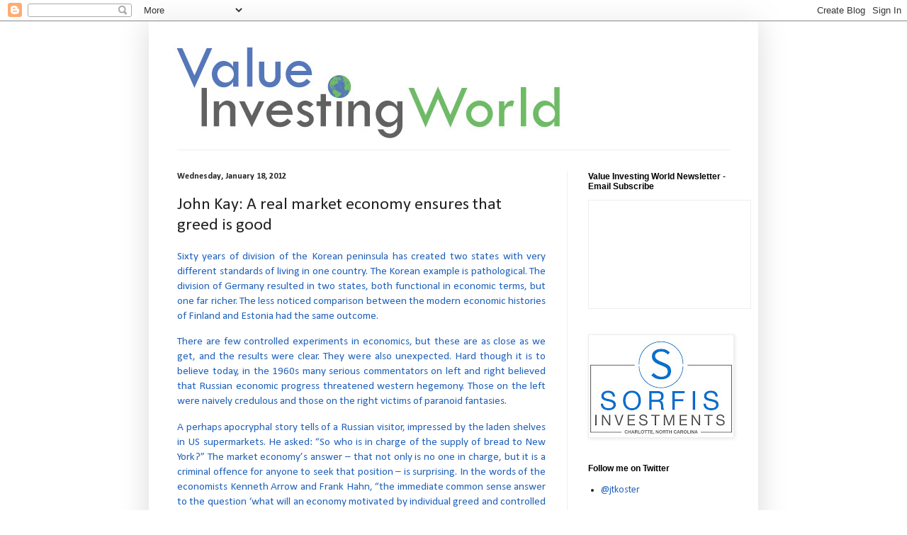

--- FILE ---
content_type: text/html; charset=UTF-8
request_url: https://www.valueinvestingworld.com/2012/01/john-kay-real-market-economy-ensures.html
body_size: 21611
content:
<!DOCTYPE html>
<html class='v2' dir='ltr' lang='en'>
<head>
<link href='https://www.blogger.com/static/v1/widgets/335934321-css_bundle_v2.css' rel='stylesheet' type='text/css'/>
<meta content='width=1100' name='viewport'/>
<meta content='text/html; charset=UTF-8' http-equiv='Content-Type'/>
<meta content='blogger' name='generator'/>
<link href='https://www.valueinvestingworld.com/favicon.ico' rel='icon' type='image/x-icon'/>
<link href='https://www.valueinvestingworld.com/2012/01/john-kay-real-market-economy-ensures.html' rel='canonical'/>
<link rel="alternate" type="application/atom+xml" title="Value Investing World - Atom" href="https://www.valueinvestingworld.com/feeds/posts/default" />
<link rel="alternate" type="application/rss+xml" title="Value Investing World - RSS" href="https://www.valueinvestingworld.com/feeds/posts/default?alt=rss" />
<link rel="service.post" type="application/atom+xml" title="Value Investing World - Atom" href="https://www.blogger.com/feeds/8836252454216313680/posts/default" />

<!--Can't find substitution for tag [blog.ieCssRetrofitLinks]-->
<meta content='https://www.valueinvestingworld.com/2012/01/john-kay-real-market-economy-ensures.html' property='og:url'/>
<meta content='John Kay: A real market economy ensures that greed is good' property='og:title'/>
<meta content='Sixty years of division of the Korean peninsula has created two states with very different standards of living in one country. The Korean ex...' property='og:description'/>
<title>Value Investing World: John Kay: A real market economy ensures that greed is good</title>
<style type='text/css'>@font-face{font-family:'Calibri';font-style:normal;font-weight:400;font-display:swap;src:url(//fonts.gstatic.com/l/font?kit=J7afnpV-BGlaFfdAhLEY67FIEjg&skey=a1029226f80653a8&v=v15)format('woff2');unicode-range:U+0000-00FF,U+0131,U+0152-0153,U+02BB-02BC,U+02C6,U+02DA,U+02DC,U+0304,U+0308,U+0329,U+2000-206F,U+20AC,U+2122,U+2191,U+2193,U+2212,U+2215,U+FEFF,U+FFFD;}@font-face{font-family:'Calibri';font-style:normal;font-weight:700;font-display:swap;src:url(//fonts.gstatic.com/l/font?kit=J7aanpV-BGlaFfdAjAo9_pxqHxIZrCE&skey=cd2dd6afe6bf0eb2&v=v15)format('woff2');unicode-range:U+0000-00FF,U+0131,U+0152-0153,U+02BB-02BC,U+02C6,U+02DA,U+02DC,U+0304,U+0308,U+0329,U+2000-206F,U+20AC,U+2122,U+2191,U+2193,U+2212,U+2215,U+FEFF,U+FFFD;}</style>
<style id='page-skin-1' type='text/css'><!--
/*
-----------------------------------------------
Blogger Template Style
Name:     Simple
Designer: Blogger
URL:      www.blogger.com
----------------------------------------------- */
/* Content
----------------------------------------------- */
body {
font: normal normal 14px Calibri;
color: #222222;
background: #ffffff none repeat scroll top left;
padding: 0 40px 40px 40px;
}
html body .region-inner {
min-width: 0;
max-width: 100%;
width: auto;
}
h2 {
font-size: 22px;
}
a:link {
text-decoration:none;
color: #2162bb;
}
a:visited {
text-decoration:none;
color: #888888;
}
a:hover {
text-decoration:underline;
color: #3277ff;
}
.body-fauxcolumn-outer .fauxcolumn-inner {
background: transparent url(https://resources.blogblog.com/blogblog/data/1kt/simple/body_gradient_tile_light.png) repeat scroll top left;
_background-image: none;
}
.body-fauxcolumn-outer .cap-top {
position: absolute;
z-index: 1;
height: 400px;
width: 100%;
}
.body-fauxcolumn-outer .cap-top .cap-left {
width: 100%;
background: transparent url(https://resources.blogblog.com/blogblog/data/1kt/simple/gradients_light.png) repeat-x scroll top left;
_background-image: none;
}
.content-outer {
-moz-box-shadow: 0 0 40px rgba(0, 0, 0, .15);
-webkit-box-shadow: 0 0 5px rgba(0, 0, 0, .15);
-goog-ms-box-shadow: 0 0 10px #333333;
box-shadow: 0 0 40px rgba(0, 0, 0, .15);
margin-bottom: 1px;
}
.content-inner {
padding: 10px 10px;
}
.content-inner {
background-color: #ffffff;
}
/* Header
----------------------------------------------- */
.header-outer {
background: transparent none repeat-x scroll 0 -400px;
_background-image: none;
}
.Header h1 {
font: normal normal 60px Calibri;
color: #3277bb;
text-shadow: -1px -1px 1px rgba(0, 0, 0, .2);
}
.Header h1 a {
color: #3277bb;
}
.Header .description {
font-size: 140%;
color: #777777;
}
.header-inner .Header .titlewrapper {
padding: 22px 30px;
}
.header-inner .Header .descriptionwrapper {
padding: 0 30px;
}
/* Tabs
----------------------------------------------- */
.tabs-inner .section:first-child {
border-top: 1px solid #eeeeee;
}
.tabs-inner .section:first-child ul {
margin-top: -1px;
border-top: 1px solid #eeeeee;
border-left: 0 solid #eeeeee;
border-right: 0 solid #eeeeee;
}
.tabs-inner .widget ul {
background: #f5f5f5 url(https://resources.blogblog.com/blogblog/data/1kt/simple/gradients_light.png) repeat-x scroll 0 -800px;
_background-image: none;
border-bottom: 1px solid #eeeeee;
margin-top: 0;
margin-left: -30px;
margin-right: -30px;
}
.tabs-inner .widget li a {
display: inline-block;
padding: .6em 1em;
font: normal normal 14px Calibri;
color: #999999;
border-left: 1px solid #ffffff;
border-right: 1px solid #eeeeee;
}
.tabs-inner .widget li:first-child a {
border-left: none;
}
.tabs-inner .widget li.selected a, .tabs-inner .widget li a:hover {
color: #000000;
background-color: #eeeeee;
text-decoration: none;
}
/* Columns
----------------------------------------------- */
.main-outer {
border-top: 0 solid #eeeeee;
}
.fauxcolumn-left-outer .fauxcolumn-inner {
border-right: 1px solid #eeeeee;
}
.fauxcolumn-right-outer .fauxcolumn-inner {
border-left: 1px solid #eeeeee;
}
/* Headings
----------------------------------------------- */
div.widget > h2,
div.widget h2.title {
margin: 0 0 1em 0;
font: normal bold 12px Arial, Tahoma, Helvetica, FreeSans, sans-serif;
color: #000000;
}
/* Widgets
----------------------------------------------- */
.widget .zippy {
color: #999999;
text-shadow: 2px 2px 1px rgba(0, 0, 0, .1);
}
.widget .popular-posts ul {
list-style: none;
}
/* Posts
----------------------------------------------- */
h2.date-header {
font: normal bold 12px Calibri;
}
.date-header span {
background-color: transparent;
color: #222222;
padding: inherit;
letter-spacing: inherit;
margin: inherit;
}
.main-inner {
padding-top: 30px;
padding-bottom: 30px;
}
.main-inner .column-center-inner {
padding: 0 15px;
}
.main-inner .column-center-inner .section {
margin: 0 15px;
}
.post {
margin: 0 0 25px 0;
}
h3.post-title, .comments h4 {
font: normal normal 24px Calibri;
margin: .75em 0 0;
}
.post-body {
font-size: 110%;
line-height: 1.4;
position: relative;
}
.post-body img, .post-body .tr-caption-container, .Profile img, .Image img,
.BlogList .item-thumbnail img {
padding: 2px;
background: #ffffff;
border: 1px solid #eeeeee;
-moz-box-shadow: 1px 1px 5px rgba(0, 0, 0, .1);
-webkit-box-shadow: 1px 1px 5px rgba(0, 0, 0, .1);
box-shadow: 1px 1px 5px rgba(0, 0, 0, .1);
}
.post-body img, .post-body .tr-caption-container {
padding: 5px;
}
.post-body .tr-caption-container {
color: #222222;
}
.post-body .tr-caption-container img {
padding: 0;
background: transparent;
border: none;
-moz-box-shadow: 0 0 0 rgba(0, 0, 0, .1);
-webkit-box-shadow: 0 0 0 rgba(0, 0, 0, .1);
box-shadow: 0 0 0 rgba(0, 0, 0, .1);
}
.post-header {
margin: 0 0 1.5em;
line-height: 1.6;
font-size: 90%;
}
.post-footer {
margin: 20px -2px 0;
padding: 5px 10px;
color: #666666;
background-color: #f9f9f9;
border-bottom: 1px solid #eeeeee;
line-height: 1.6;
font-size: 90%;
}
#comments .comment-author {
padding-top: 1.5em;
border-top: 1px solid #eeeeee;
background-position: 0 1.5em;
}
#comments .comment-author:first-child {
padding-top: 0;
border-top: none;
}
.avatar-image-container {
margin: .2em 0 0;
}
#comments .avatar-image-container img {
border: 1px solid #eeeeee;
}
/* Comments
----------------------------------------------- */
.comments .comments-content .icon.blog-author {
background-repeat: no-repeat;
background-image: url([data-uri]);
}
.comments .comments-content .loadmore a {
border-top: 1px solid #999999;
border-bottom: 1px solid #999999;
}
.comments .comment-thread.inline-thread {
background-color: #f9f9f9;
}
.comments .continue {
border-top: 2px solid #999999;
}
/* Accents
---------------------------------------------- */
.section-columns td.columns-cell {
border-left: 1px solid #eeeeee;
}
.blog-pager {
background: transparent none no-repeat scroll top center;
}
.blog-pager-older-link, .home-link,
.blog-pager-newer-link {
background-color: #ffffff;
padding: 5px;
}
.footer-outer {
border-top: 0 dashed #bbbbbb;
}
/* Mobile
----------------------------------------------- */
body.mobile  {
background-size: auto;
}
.mobile .body-fauxcolumn-outer {
background: transparent none repeat scroll top left;
}
.mobile .body-fauxcolumn-outer .cap-top {
background-size: 100% auto;
}
.mobile .content-outer {
-webkit-box-shadow: 0 0 3px rgba(0, 0, 0, .15);
box-shadow: 0 0 3px rgba(0, 0, 0, .15);
}
.mobile .tabs-inner .widget ul {
margin-left: 0;
margin-right: 0;
}
.mobile .post {
margin: 0;
}
.mobile .main-inner .column-center-inner .section {
margin: 0;
}
.mobile .date-header span {
padding: 0.1em 10px;
margin: 0 -10px;
}
.mobile h3.post-title {
margin: 0;
}
.mobile .blog-pager {
background: transparent none no-repeat scroll top center;
}
.mobile .footer-outer {
border-top: none;
}
.mobile .main-inner, .mobile .footer-inner {
background-color: #ffffff;
}
.mobile-index-contents {
color: #222222;
}
.mobile-link-button {
background-color: #2162bb;
}
.mobile-link-button a:link, .mobile-link-button a:visited {
color: #ffffff;
}
.mobile .tabs-inner .section:first-child {
border-top: none;
}
.mobile .tabs-inner .PageList .widget-content {
background-color: #eeeeee;
color: #000000;
border-top: 1px solid #eeeeee;
border-bottom: 1px solid #eeeeee;
}
.mobile .tabs-inner .PageList .widget-content .pagelist-arrow {
border-left: 1px solid #eeeeee;
}

--></style>
<style id='template-skin-1' type='text/css'><!--
body {
min-width: 860px;
}
.content-outer, .content-fauxcolumn-outer, .region-inner {
min-width: 860px;
max-width: 860px;
_width: 860px;
}
.main-inner .columns {
padding-left: 0px;
padding-right: 260px;
}
.main-inner .fauxcolumn-center-outer {
left: 0px;
right: 260px;
/* IE6 does not respect left and right together */
_width: expression(this.parentNode.offsetWidth -
parseInt("0px") -
parseInt("260px") + 'px');
}
.main-inner .fauxcolumn-left-outer {
width: 0px;
}
.main-inner .fauxcolumn-right-outer {
width: 260px;
}
.main-inner .column-left-outer {
width: 0px;
right: 100%;
margin-left: -0px;
}
.main-inner .column-right-outer {
width: 260px;
margin-right: -260px;
}
#layout {
min-width: 0;
}
#layout .content-outer {
min-width: 0;
width: 800px;
}
#layout .region-inner {
min-width: 0;
width: auto;
}
body#layout div.add_widget {
padding: 8px;
}
body#layout div.add_widget a {
margin-left: 32px;
}
--></style>
<link href='https://www.blogger.com/dyn-css/authorization.css?targetBlogID=8836252454216313680&amp;zx=3e620b8c-42d6-4768-a892-e08d3c611104' media='none' onload='if(media!=&#39;all&#39;)media=&#39;all&#39;' rel='stylesheet'/><noscript><link href='https://www.blogger.com/dyn-css/authorization.css?targetBlogID=8836252454216313680&amp;zx=3e620b8c-42d6-4768-a892-e08d3c611104' rel='stylesheet'/></noscript>
<meta name='google-adsense-platform-account' content='ca-host-pub-1556223355139109'/>
<meta name='google-adsense-platform-domain' content='blogspot.com'/>

<!-- data-ad-client=ca-pub-7719360640876440 -->

</head>
<body class='loading variant-pale'>
<div class='navbar section' id='navbar' name='Navbar'><div class='widget Navbar' data-version='1' id='Navbar1'><script type="text/javascript">
    function setAttributeOnload(object, attribute, val) {
      if(window.addEventListener) {
        window.addEventListener('load',
          function(){ object[attribute] = val; }, false);
      } else {
        window.attachEvent('onload', function(){ object[attribute] = val; });
      }
    }
  </script>
<div id="navbar-iframe-container"></div>
<script type="text/javascript" src="https://apis.google.com/js/platform.js"></script>
<script type="text/javascript">
      gapi.load("gapi.iframes:gapi.iframes.style.bubble", function() {
        if (gapi.iframes && gapi.iframes.getContext) {
          gapi.iframes.getContext().openChild({
              url: 'https://www.blogger.com/navbar/8836252454216313680?po\x3d6216621805191312918\x26origin\x3dhttps://www.valueinvestingworld.com',
              where: document.getElementById("navbar-iframe-container"),
              id: "navbar-iframe"
          });
        }
      });
    </script><script type="text/javascript">
(function() {
var script = document.createElement('script');
script.type = 'text/javascript';
script.src = '//pagead2.googlesyndication.com/pagead/js/google_top_exp.js';
var head = document.getElementsByTagName('head')[0];
if (head) {
head.appendChild(script);
}})();
</script>
</div></div>
<div class='body-fauxcolumns'>
<div class='fauxcolumn-outer body-fauxcolumn-outer'>
<div class='cap-top'>
<div class='cap-left'></div>
<div class='cap-right'></div>
</div>
<div class='fauxborder-left'>
<div class='fauxborder-right'></div>
<div class='fauxcolumn-inner'>
</div>
</div>
<div class='cap-bottom'>
<div class='cap-left'></div>
<div class='cap-right'></div>
</div>
</div>
</div>
<div class='content'>
<div class='content-fauxcolumns'>
<div class='fauxcolumn-outer content-fauxcolumn-outer'>
<div class='cap-top'>
<div class='cap-left'></div>
<div class='cap-right'></div>
</div>
<div class='fauxborder-left'>
<div class='fauxborder-right'></div>
<div class='fauxcolumn-inner'>
</div>
</div>
<div class='cap-bottom'>
<div class='cap-left'></div>
<div class='cap-right'></div>
</div>
</div>
</div>
<div class='content-outer'>
<div class='content-cap-top cap-top'>
<div class='cap-left'></div>
<div class='cap-right'></div>
</div>
<div class='fauxborder-left content-fauxborder-left'>
<div class='fauxborder-right content-fauxborder-right'></div>
<div class='content-inner'>
<header>
<div class='header-outer'>
<div class='header-cap-top cap-top'>
<div class='cap-left'></div>
<div class='cap-right'></div>
</div>
<div class='fauxborder-left header-fauxborder-left'>
<div class='fauxborder-right header-fauxborder-right'></div>
<div class='region-inner header-inner'>
<div class='header section' id='header' name='Header'><div class='widget Header' data-version='1' id='Header1'>
<div id='header-inner'>
<a href='https://www.valueinvestingworld.com/' style='display: block'>
<img alt='Value Investing World' height='171px; ' id='Header1_headerimg' src='https://blogger.googleusercontent.com/img/b/R29vZ2xl/AVvXsEgBcEkNNBxjqvaHoJYGBr6mEx-fs6zXMFlzKHVWNl___INk2K0_vpqmibYZhlKgqFaU97wYteuo4TRW3odfSlerKfAZCyVbz1bjnmoyjQ0W9-iCRSNaheYyTijD7ZCuX_dgRYUVBNCldSk/s1600/Value-Investing-World-Logo-Final.jpg' style='display: block' width='600px; '/>
</a>
</div>
</div></div>
</div>
</div>
<div class='header-cap-bottom cap-bottom'>
<div class='cap-left'></div>
<div class='cap-right'></div>
</div>
</div>
</header>
<div class='tabs-outer'>
<div class='tabs-cap-top cap-top'>
<div class='cap-left'></div>
<div class='cap-right'></div>
</div>
<div class='fauxborder-left tabs-fauxborder-left'>
<div class='fauxborder-right tabs-fauxborder-right'></div>
<div class='region-inner tabs-inner'>
<div class='tabs no-items section' id='crosscol' name='Cross-Column'></div>
<div class='tabs no-items section' id='crosscol-overflow' name='Cross-Column 2'></div>
</div>
</div>
<div class='tabs-cap-bottom cap-bottom'>
<div class='cap-left'></div>
<div class='cap-right'></div>
</div>
</div>
<div class='main-outer'>
<div class='main-cap-top cap-top'>
<div class='cap-left'></div>
<div class='cap-right'></div>
</div>
<div class='fauxborder-left main-fauxborder-left'>
<div class='fauxborder-right main-fauxborder-right'></div>
<div class='region-inner main-inner'>
<div class='columns fauxcolumns'>
<div class='fauxcolumn-outer fauxcolumn-center-outer'>
<div class='cap-top'>
<div class='cap-left'></div>
<div class='cap-right'></div>
</div>
<div class='fauxborder-left'>
<div class='fauxborder-right'></div>
<div class='fauxcolumn-inner'>
</div>
</div>
<div class='cap-bottom'>
<div class='cap-left'></div>
<div class='cap-right'></div>
</div>
</div>
<div class='fauxcolumn-outer fauxcolumn-left-outer'>
<div class='cap-top'>
<div class='cap-left'></div>
<div class='cap-right'></div>
</div>
<div class='fauxborder-left'>
<div class='fauxborder-right'></div>
<div class='fauxcolumn-inner'>
</div>
</div>
<div class='cap-bottom'>
<div class='cap-left'></div>
<div class='cap-right'></div>
</div>
</div>
<div class='fauxcolumn-outer fauxcolumn-right-outer'>
<div class='cap-top'>
<div class='cap-left'></div>
<div class='cap-right'></div>
</div>
<div class='fauxborder-left'>
<div class='fauxborder-right'></div>
<div class='fauxcolumn-inner'>
</div>
</div>
<div class='cap-bottom'>
<div class='cap-left'></div>
<div class='cap-right'></div>
</div>
</div>
<!-- corrects IE6 width calculation -->
<div class='columns-inner'>
<div class='column-center-outer'>
<div class='column-center-inner'>
<div class='main section' id='main' name='Main'><div class='widget Blog' data-version='1' id='Blog1'>
<div class='blog-posts hfeed'>

          <div class="date-outer">
        
<h2 class='date-header'><span>Wednesday, January 18, 2012</span></h2>

          <div class="date-posts">
        
<div class='post-outer'>
<div class='post hentry uncustomized-post-template' itemprop='blogPost' itemscope='itemscope' itemtype='http://schema.org/BlogPosting'>
<meta content='8836252454216313680' itemprop='blogId'/>
<meta content='6216621805191312918' itemprop='postId'/>
<a name='6216621805191312918'></a>
<h3 class='post-title entry-title' itemprop='name'>
John Kay: A real market economy ensures that greed is good
</h3>
<div class='post-header'>
<div class='post-header-line-1'></div>
</div>
<div class='post-body entry-content' id='post-body-6216621805191312918' itemprop='description articleBody'>
<p class="MsoNormal" style="text-align: justify;"><span  ><a href="http://www.johnkay.com/2012/01/18/a-real-market-economy-ensures-that-greed-is-good">Sixty years of division of the Korean peninsula has created two states with very different standards of living in one country. The Korean example is pathological. The division of Germany resulted in two states, both functional in economic terms, but one far richer. The less noticed comparison between the modern economic histories of Finland and Estonia had the same outcome.<o:p></o:p></a></span></p>  <p class="MsoNormal" style="text-align: justify;"><span  ><a href="http://www.johnkay.com/2012/01/18/a-real-market-economy-ensures-that-greed-is-good">There are few controlled experiments in economics, but these are as close as we get, and the results were clear. They were also unexpected. Hard though it is to believe today, in the 1960s many serious commentators on left and right believed that Russian economic progress threatened western hegemony. Those on the left were naively credulous and those on the right victims of paranoid fantasies.<o:p></o:p></a></span></p>  <p class="MsoNormal" style="text-align: justify;"><span  ><a href="http://www.johnkay.com/2012/01/18/a-real-market-economy-ensures-that-greed-is-good">A perhaps apocryphal story tells of a Russian visitor, impressed by the laden shelves in US supermarkets. He asked: &#8220;So who is in charge of the supply of bread to New York?&#8221; The market economy&#8217;s answer &#8211; that not only is no one in charge, but it is a criminal offence for anyone to seek that position &#8211; is surprising. In the words of the economists Kenneth Arrow and Frank Hahn, &#8220;the immediate common sense answer to the question &#8216;what will an economy motivated by individual greed and controlled by a very large number of different agents look like?&#8217; is probably &#8216;there will be chaos&#8217;.&#8221; Our intuition is that a centrally planned allocation of resources will be more efficient than an uncoordinated one. In a market economy, that error constantly leads us to overestimate the economic advantages, and longevity, of large companies.</a></span></p>
<div style='clear: both;'></div>
</div>
<div class='post-footer'>
<div class='post-footer-line post-footer-line-1'>
<span class='post-author vcard'>
Posted by
<span class='fn' itemprop='author' itemscope='itemscope' itemtype='http://schema.org/Person'>
<meta content='https://www.blogger.com/profile/17140392473157757048' itemprop='url'/>
<a class='g-profile' href='https://www.blogger.com/profile/17140392473157757048' rel='author' title='author profile'>
<span itemprop='name'>Joe</span>
</a>
</span>
</span>
<span class='post-timestamp'>
at
<meta content='https://www.valueinvestingworld.com/2012/01/john-kay-real-market-economy-ensures.html' itemprop='url'/>
<a class='timestamp-link' href='https://www.valueinvestingworld.com/2012/01/john-kay-real-market-economy-ensures.html' rel='bookmark' title='permanent link'><abbr class='published' itemprop='datePublished' title='2012-01-18T09:42:00-05:00'>1/18/2012</abbr></a>
</span>
<span class='post-comment-link'>
</span>
<span class='post-icons'>
</span>
<div class='post-share-buttons goog-inline-block'>
</div>
</div>
<div class='post-footer-line post-footer-line-2'>
<span class='post-labels'>
</span>
</div>
<div class='post-footer-line post-footer-line-3'>
<span class='post-location'>
</span>
</div>
</div>
</div>
<div class='comments' id='comments'>
<a name='comments'></a>
</div>
</div>

        </div></div>
      
</div>
<div class='blog-pager' id='blog-pager'>
<span id='blog-pager-newer-link'>
<a class='blog-pager-newer-link' href='https://www.valueinvestingworld.com/2012/01/charlemagne-capital-limited-way-to-play.html' id='Blog1_blog-pager-newer-link' title='Newer Post'>Newer Post</a>
</span>
<span id='blog-pager-older-link'>
<a class='blog-pager-older-link' href='https://www.valueinvestingworld.com/2012/01/so-why-read-anymore.html' id='Blog1_blog-pager-older-link' title='Older Post'>Older Post</a>
</span>
<a class='home-link' href='https://www.valueinvestingworld.com/'>Home</a>
</div>
<div class='clear'></div>
<div class='post-feeds'>
</div>
</div></div>
</div>
</div>
<div class='column-left-outer'>
<div class='column-left-inner'>
<aside>
</aside>
</div>
</div>
<div class='column-right-outer'>
<div class='column-right-inner'>
<aside>
<div class='sidebar section' id='sidebar-right-1'><div class='widget HTML' data-version='1' id='HTML1'>
<h2 class='title'>Value Investing World Newsletter - Email Subscribe</h2>
<div class='widget-content'>
<iframe src="https://valueinvestingworld.substack.com/embed" width="228" height="152" style="border:1px solid #EEE; background:white;" frameborder="0" scrolling="no"></iframe>
</div>
<div class='clear'></div>
</div><div class='widget Image' data-version='1' id='Image1'>
<div class='widget-content'>
<a href='https://sorfis.com/'>
<img alt='' height='140' id='Image1_img' src='https://blogger.googleusercontent.com/img/b/R29vZ2xl/AVvXsEhzxGNSRpes9g-zrfjMywTlj2vx6dzHZP0ddq7mLXeIvGtRR1uh_1wxfU53Z7qti-pALNImb2IEzNPlAzzhLTPpzn2MkLIJod3ahoFz3gs6trPoV8cm4r3y7rO-VV11HRbm5xVV0MxFtGw/s200/Sorfis+with+Charlotte+and+box.jpg' width='200'/>
</a>
<br/>
</div>
<div class='clear'></div>
</div><div class='widget LinkList' data-version='1' id='LinkList17'>
<h2>Follow me on Twitter</h2>
<div class='widget-content'>
<ul>
<li><a href='https://twitter.com/jtkoster'>@jtkoster</a></li>
</ul>
<div class='clear'></div>
</div>
</div><div class='widget LinkList' data-version='1' id='LinkList6'>
<h2>Support Value Investing World by...</h2>
<div class='widget-content'>
<ul>
<li><a href='https://www.amazon.com/ref=assoc_res_sw_logo?tag=valuinvewor0c-20&linkCode=w14&linkID=SZDLRP4DQPUKR2JU'>Shopping on Amazon by clicking on this link</a></li>
<li><a href='https://www.amazon.com/Audible-Free-Trial-Digital-Membership/dp/B00NB86OYE?ie=UTF8&adid=19ENCXZG1M7Q77QTYVYZ&camp=224669&creative=510429&keywords=Audible%20free%20membership&linkCode=ur1&qid=1422488679&ref-refURL=http%3A%2F%2Fwww.valueinvestingworld.com%2F&ref_=as_sl_pc_acph_aud_ft_21_on&sr=8-1&tag=valuinvewor0c-20'>Signing up for Audible by clicking on this link</a></li>
</ul>
<div class='clear'></div>
</div>
</div><div class='widget LinkList' data-version='1' id='LinkList5'>
<h2>Recommended Reading</h2>
<div class='widget-content'>
<ul>
<li><a href='http://www.valueinvestingworld.com/2017/10/books.html'>Book Recommendations</a></li>
</ul>
<div class='clear'></div>
</div>
</div><div class='widget Text' data-version='1' id='Text2'>
<h2 class='title'>About VIW</h2>
<div class='widget-content'>
<div style="text-align: -webkit-auto;"><p class="MsoNormal">Value Investing World is a blog dedicated to promoting the multidisciplinary approach to investing and development of &#8211; as Charlie Munger describes it &#8211; a latticework of mental models. Although largely focused on linking to investing and economic material it deems of interest, it will also post and link to material from other disciplines that it thinks worth reading or watching.</p></div>
</div>
<div class='clear'></div>
</div><div class='widget BlogArchive' data-version='1' id='BlogArchive1'>
<h2>Blog Archive</h2>
<div class='widget-content'>
<div id='ArchiveList'>
<div id='BlogArchive1_ArchiveList'>
<ul class='hierarchy'>
<li class='archivedate collapsed'>
<a class='toggle' href='javascript:void(0)'>
<span class='zippy'>

        &#9658;&#160;
      
</span>
</a>
<a class='post-count-link' href='https://www.valueinvestingworld.com/2020/'>
2020
</a>
<span class='post-count' dir='ltr'>(104)</span>
<ul class='hierarchy'>
<li class='archivedate collapsed'>
<a class='toggle' href='javascript:void(0)'>
<span class='zippy'>

        &#9658;&#160;
      
</span>
</a>
<a class='post-count-link' href='https://www.valueinvestingworld.com/2020/05/'>
May
</a>
<span class='post-count' dir='ltr'>(15)</span>
</li>
</ul>
<ul class='hierarchy'>
<li class='archivedate collapsed'>
<a class='toggle' href='javascript:void(0)'>
<span class='zippy'>

        &#9658;&#160;
      
</span>
</a>
<a class='post-count-link' href='https://www.valueinvestingworld.com/2020/04/'>
April
</a>
<span class='post-count' dir='ltr'>(24)</span>
</li>
</ul>
<ul class='hierarchy'>
<li class='archivedate collapsed'>
<a class='toggle' href='javascript:void(0)'>
<span class='zippy'>

        &#9658;&#160;
      
</span>
</a>
<a class='post-count-link' href='https://www.valueinvestingworld.com/2020/03/'>
March
</a>
<span class='post-count' dir='ltr'>(21)</span>
</li>
</ul>
<ul class='hierarchy'>
<li class='archivedate collapsed'>
<a class='toggle' href='javascript:void(0)'>
<span class='zippy'>

        &#9658;&#160;
      
</span>
</a>
<a class='post-count-link' href='https://www.valueinvestingworld.com/2020/02/'>
February
</a>
<span class='post-count' dir='ltr'>(19)</span>
</li>
</ul>
<ul class='hierarchy'>
<li class='archivedate collapsed'>
<a class='toggle' href='javascript:void(0)'>
<span class='zippy'>

        &#9658;&#160;
      
</span>
</a>
<a class='post-count-link' href='https://www.valueinvestingworld.com/2020/01/'>
January
</a>
<span class='post-count' dir='ltr'>(25)</span>
</li>
</ul>
</li>
</ul>
<ul class='hierarchy'>
<li class='archivedate collapsed'>
<a class='toggle' href='javascript:void(0)'>
<span class='zippy'>

        &#9658;&#160;
      
</span>
</a>
<a class='post-count-link' href='https://www.valueinvestingworld.com/2019/'>
2019
</a>
<span class='post-count' dir='ltr'>(240)</span>
<ul class='hierarchy'>
<li class='archivedate collapsed'>
<a class='toggle' href='javascript:void(0)'>
<span class='zippy'>

        &#9658;&#160;
      
</span>
</a>
<a class='post-count-link' href='https://www.valueinvestingworld.com/2019/12/'>
December
</a>
<span class='post-count' dir='ltr'>(14)</span>
</li>
</ul>
<ul class='hierarchy'>
<li class='archivedate collapsed'>
<a class='toggle' href='javascript:void(0)'>
<span class='zippy'>

        &#9658;&#160;
      
</span>
</a>
<a class='post-count-link' href='https://www.valueinvestingworld.com/2019/11/'>
November
</a>
<span class='post-count' dir='ltr'>(15)</span>
</li>
</ul>
<ul class='hierarchy'>
<li class='archivedate collapsed'>
<a class='toggle' href='javascript:void(0)'>
<span class='zippy'>

        &#9658;&#160;
      
</span>
</a>
<a class='post-count-link' href='https://www.valueinvestingworld.com/2019/10/'>
October
</a>
<span class='post-count' dir='ltr'>(20)</span>
</li>
</ul>
<ul class='hierarchy'>
<li class='archivedate collapsed'>
<a class='toggle' href='javascript:void(0)'>
<span class='zippy'>

        &#9658;&#160;
      
</span>
</a>
<a class='post-count-link' href='https://www.valueinvestingworld.com/2019/09/'>
September
</a>
<span class='post-count' dir='ltr'>(17)</span>
</li>
</ul>
<ul class='hierarchy'>
<li class='archivedate collapsed'>
<a class='toggle' href='javascript:void(0)'>
<span class='zippy'>

        &#9658;&#160;
      
</span>
</a>
<a class='post-count-link' href='https://www.valueinvestingworld.com/2019/08/'>
August
</a>
<span class='post-count' dir='ltr'>(18)</span>
</li>
</ul>
<ul class='hierarchy'>
<li class='archivedate collapsed'>
<a class='toggle' href='javascript:void(0)'>
<span class='zippy'>

        &#9658;&#160;
      
</span>
</a>
<a class='post-count-link' href='https://www.valueinvestingworld.com/2019/07/'>
July
</a>
<span class='post-count' dir='ltr'>(21)</span>
</li>
</ul>
<ul class='hierarchy'>
<li class='archivedate collapsed'>
<a class='toggle' href='javascript:void(0)'>
<span class='zippy'>

        &#9658;&#160;
      
</span>
</a>
<a class='post-count-link' href='https://www.valueinvestingworld.com/2019/06/'>
June
</a>
<span class='post-count' dir='ltr'>(22)</span>
</li>
</ul>
<ul class='hierarchy'>
<li class='archivedate collapsed'>
<a class='toggle' href='javascript:void(0)'>
<span class='zippy'>

        &#9658;&#160;
      
</span>
</a>
<a class='post-count-link' href='https://www.valueinvestingworld.com/2019/05/'>
May
</a>
<span class='post-count' dir='ltr'>(19)</span>
</li>
</ul>
<ul class='hierarchy'>
<li class='archivedate collapsed'>
<a class='toggle' href='javascript:void(0)'>
<span class='zippy'>

        &#9658;&#160;
      
</span>
</a>
<a class='post-count-link' href='https://www.valueinvestingworld.com/2019/04/'>
April
</a>
<span class='post-count' dir='ltr'>(20)</span>
</li>
</ul>
<ul class='hierarchy'>
<li class='archivedate collapsed'>
<a class='toggle' href='javascript:void(0)'>
<span class='zippy'>

        &#9658;&#160;
      
</span>
</a>
<a class='post-count-link' href='https://www.valueinvestingworld.com/2019/03/'>
March
</a>
<span class='post-count' dir='ltr'>(18)</span>
</li>
</ul>
<ul class='hierarchy'>
<li class='archivedate collapsed'>
<a class='toggle' href='javascript:void(0)'>
<span class='zippy'>

        &#9658;&#160;
      
</span>
</a>
<a class='post-count-link' href='https://www.valueinvestingworld.com/2019/02/'>
February
</a>
<span class='post-count' dir='ltr'>(26)</span>
</li>
</ul>
<ul class='hierarchy'>
<li class='archivedate collapsed'>
<a class='toggle' href='javascript:void(0)'>
<span class='zippy'>

        &#9658;&#160;
      
</span>
</a>
<a class='post-count-link' href='https://www.valueinvestingworld.com/2019/01/'>
January
</a>
<span class='post-count' dir='ltr'>(30)</span>
</li>
</ul>
</li>
</ul>
<ul class='hierarchy'>
<li class='archivedate collapsed'>
<a class='toggle' href='javascript:void(0)'>
<span class='zippy'>

        &#9658;&#160;
      
</span>
</a>
<a class='post-count-link' href='https://www.valueinvestingworld.com/2018/'>
2018
</a>
<span class='post-count' dir='ltr'>(286)</span>
<ul class='hierarchy'>
<li class='archivedate collapsed'>
<a class='toggle' href='javascript:void(0)'>
<span class='zippy'>

        &#9658;&#160;
      
</span>
</a>
<a class='post-count-link' href='https://www.valueinvestingworld.com/2018/12/'>
December
</a>
<span class='post-count' dir='ltr'>(16)</span>
</li>
</ul>
<ul class='hierarchy'>
<li class='archivedate collapsed'>
<a class='toggle' href='javascript:void(0)'>
<span class='zippy'>

        &#9658;&#160;
      
</span>
</a>
<a class='post-count-link' href='https://www.valueinvestingworld.com/2018/11/'>
November
</a>
<span class='post-count' dir='ltr'>(19)</span>
</li>
</ul>
<ul class='hierarchy'>
<li class='archivedate collapsed'>
<a class='toggle' href='javascript:void(0)'>
<span class='zippy'>

        &#9658;&#160;
      
</span>
</a>
<a class='post-count-link' href='https://www.valueinvestingworld.com/2018/10/'>
October
</a>
<span class='post-count' dir='ltr'>(23)</span>
</li>
</ul>
<ul class='hierarchy'>
<li class='archivedate collapsed'>
<a class='toggle' href='javascript:void(0)'>
<span class='zippy'>

        &#9658;&#160;
      
</span>
</a>
<a class='post-count-link' href='https://www.valueinvestingworld.com/2018/09/'>
September
</a>
<span class='post-count' dir='ltr'>(21)</span>
</li>
</ul>
<ul class='hierarchy'>
<li class='archivedate collapsed'>
<a class='toggle' href='javascript:void(0)'>
<span class='zippy'>

        &#9658;&#160;
      
</span>
</a>
<a class='post-count-link' href='https://www.valueinvestingworld.com/2018/08/'>
August
</a>
<span class='post-count' dir='ltr'>(22)</span>
</li>
</ul>
<ul class='hierarchy'>
<li class='archivedate collapsed'>
<a class='toggle' href='javascript:void(0)'>
<span class='zippy'>

        &#9658;&#160;
      
</span>
</a>
<a class='post-count-link' href='https://www.valueinvestingworld.com/2018/07/'>
July
</a>
<span class='post-count' dir='ltr'>(22)</span>
</li>
</ul>
<ul class='hierarchy'>
<li class='archivedate collapsed'>
<a class='toggle' href='javascript:void(0)'>
<span class='zippy'>

        &#9658;&#160;
      
</span>
</a>
<a class='post-count-link' href='https://www.valueinvestingworld.com/2018/06/'>
June
</a>
<span class='post-count' dir='ltr'>(26)</span>
</li>
</ul>
<ul class='hierarchy'>
<li class='archivedate collapsed'>
<a class='toggle' href='javascript:void(0)'>
<span class='zippy'>

        &#9658;&#160;
      
</span>
</a>
<a class='post-count-link' href='https://www.valueinvestingworld.com/2018/05/'>
May
</a>
<span class='post-count' dir='ltr'>(26)</span>
</li>
</ul>
<ul class='hierarchy'>
<li class='archivedate collapsed'>
<a class='toggle' href='javascript:void(0)'>
<span class='zippy'>

        &#9658;&#160;
      
</span>
</a>
<a class='post-count-link' href='https://www.valueinvestingworld.com/2018/04/'>
April
</a>
<span class='post-count' dir='ltr'>(28)</span>
</li>
</ul>
<ul class='hierarchy'>
<li class='archivedate collapsed'>
<a class='toggle' href='javascript:void(0)'>
<span class='zippy'>

        &#9658;&#160;
      
</span>
</a>
<a class='post-count-link' href='https://www.valueinvestingworld.com/2018/03/'>
March
</a>
<span class='post-count' dir='ltr'>(26)</span>
</li>
</ul>
<ul class='hierarchy'>
<li class='archivedate collapsed'>
<a class='toggle' href='javascript:void(0)'>
<span class='zippy'>

        &#9658;&#160;
      
</span>
</a>
<a class='post-count-link' href='https://www.valueinvestingworld.com/2018/02/'>
February
</a>
<span class='post-count' dir='ltr'>(26)</span>
</li>
</ul>
<ul class='hierarchy'>
<li class='archivedate collapsed'>
<a class='toggle' href='javascript:void(0)'>
<span class='zippy'>

        &#9658;&#160;
      
</span>
</a>
<a class='post-count-link' href='https://www.valueinvestingworld.com/2018/01/'>
January
</a>
<span class='post-count' dir='ltr'>(31)</span>
</li>
</ul>
</li>
</ul>
<ul class='hierarchy'>
<li class='archivedate collapsed'>
<a class='toggle' href='javascript:void(0)'>
<span class='zippy'>

        &#9658;&#160;
      
</span>
</a>
<a class='post-count-link' href='https://www.valueinvestingworld.com/2017/'>
2017
</a>
<span class='post-count' dir='ltr'>(299)</span>
<ul class='hierarchy'>
<li class='archivedate collapsed'>
<a class='toggle' href='javascript:void(0)'>
<span class='zippy'>

        &#9658;&#160;
      
</span>
</a>
<a class='post-count-link' href='https://www.valueinvestingworld.com/2017/12/'>
December
</a>
<span class='post-count' dir='ltr'>(22)</span>
</li>
</ul>
<ul class='hierarchy'>
<li class='archivedate collapsed'>
<a class='toggle' href='javascript:void(0)'>
<span class='zippy'>

        &#9658;&#160;
      
</span>
</a>
<a class='post-count-link' href='https://www.valueinvestingworld.com/2017/11/'>
November
</a>
<span class='post-count' dir='ltr'>(21)</span>
</li>
</ul>
<ul class='hierarchy'>
<li class='archivedate collapsed'>
<a class='toggle' href='javascript:void(0)'>
<span class='zippy'>

        &#9658;&#160;
      
</span>
</a>
<a class='post-count-link' href='https://www.valueinvestingworld.com/2017/10/'>
October
</a>
<span class='post-count' dir='ltr'>(23)</span>
</li>
</ul>
<ul class='hierarchy'>
<li class='archivedate collapsed'>
<a class='toggle' href='javascript:void(0)'>
<span class='zippy'>

        &#9658;&#160;
      
</span>
</a>
<a class='post-count-link' href='https://www.valueinvestingworld.com/2017/09/'>
September
</a>
<span class='post-count' dir='ltr'>(23)</span>
</li>
</ul>
<ul class='hierarchy'>
<li class='archivedate collapsed'>
<a class='toggle' href='javascript:void(0)'>
<span class='zippy'>

        &#9658;&#160;
      
</span>
</a>
<a class='post-count-link' href='https://www.valueinvestingworld.com/2017/08/'>
August
</a>
<span class='post-count' dir='ltr'>(25)</span>
</li>
</ul>
<ul class='hierarchy'>
<li class='archivedate collapsed'>
<a class='toggle' href='javascript:void(0)'>
<span class='zippy'>

        &#9658;&#160;
      
</span>
</a>
<a class='post-count-link' href='https://www.valueinvestingworld.com/2017/07/'>
July
</a>
<span class='post-count' dir='ltr'>(26)</span>
</li>
</ul>
<ul class='hierarchy'>
<li class='archivedate collapsed'>
<a class='toggle' href='javascript:void(0)'>
<span class='zippy'>

        &#9658;&#160;
      
</span>
</a>
<a class='post-count-link' href='https://www.valueinvestingworld.com/2017/06/'>
June
</a>
<span class='post-count' dir='ltr'>(24)</span>
</li>
</ul>
<ul class='hierarchy'>
<li class='archivedate collapsed'>
<a class='toggle' href='javascript:void(0)'>
<span class='zippy'>

        &#9658;&#160;
      
</span>
</a>
<a class='post-count-link' href='https://www.valueinvestingworld.com/2017/05/'>
May
</a>
<span class='post-count' dir='ltr'>(27)</span>
</li>
</ul>
<ul class='hierarchy'>
<li class='archivedate collapsed'>
<a class='toggle' href='javascript:void(0)'>
<span class='zippy'>

        &#9658;&#160;
      
</span>
</a>
<a class='post-count-link' href='https://www.valueinvestingworld.com/2017/04/'>
April
</a>
<span class='post-count' dir='ltr'>(23)</span>
</li>
</ul>
<ul class='hierarchy'>
<li class='archivedate collapsed'>
<a class='toggle' href='javascript:void(0)'>
<span class='zippy'>

        &#9658;&#160;
      
</span>
</a>
<a class='post-count-link' href='https://www.valueinvestingworld.com/2017/03/'>
March
</a>
<span class='post-count' dir='ltr'>(30)</span>
</li>
</ul>
<ul class='hierarchy'>
<li class='archivedate collapsed'>
<a class='toggle' href='javascript:void(0)'>
<span class='zippy'>

        &#9658;&#160;
      
</span>
</a>
<a class='post-count-link' href='https://www.valueinvestingworld.com/2017/02/'>
February
</a>
<span class='post-count' dir='ltr'>(27)</span>
</li>
</ul>
<ul class='hierarchy'>
<li class='archivedate collapsed'>
<a class='toggle' href='javascript:void(0)'>
<span class='zippy'>

        &#9658;&#160;
      
</span>
</a>
<a class='post-count-link' href='https://www.valueinvestingworld.com/2017/01/'>
January
</a>
<span class='post-count' dir='ltr'>(28)</span>
</li>
</ul>
</li>
</ul>
<ul class='hierarchy'>
<li class='archivedate collapsed'>
<a class='toggle' href='javascript:void(0)'>
<span class='zippy'>

        &#9658;&#160;
      
</span>
</a>
<a class='post-count-link' href='https://www.valueinvestingworld.com/2016/'>
2016
</a>
<span class='post-count' dir='ltr'>(375)</span>
<ul class='hierarchy'>
<li class='archivedate collapsed'>
<a class='toggle' href='javascript:void(0)'>
<span class='zippy'>

        &#9658;&#160;
      
</span>
</a>
<a class='post-count-link' href='https://www.valueinvestingworld.com/2016/12/'>
December
</a>
<span class='post-count' dir='ltr'>(32)</span>
</li>
</ul>
<ul class='hierarchy'>
<li class='archivedate collapsed'>
<a class='toggle' href='javascript:void(0)'>
<span class='zippy'>

        &#9658;&#160;
      
</span>
</a>
<a class='post-count-link' href='https://www.valueinvestingworld.com/2016/11/'>
November
</a>
<span class='post-count' dir='ltr'>(30)</span>
</li>
</ul>
<ul class='hierarchy'>
<li class='archivedate collapsed'>
<a class='toggle' href='javascript:void(0)'>
<span class='zippy'>

        &#9658;&#160;
      
</span>
</a>
<a class='post-count-link' href='https://www.valueinvestingworld.com/2016/10/'>
October
</a>
<span class='post-count' dir='ltr'>(29)</span>
</li>
</ul>
<ul class='hierarchy'>
<li class='archivedate collapsed'>
<a class='toggle' href='javascript:void(0)'>
<span class='zippy'>

        &#9658;&#160;
      
</span>
</a>
<a class='post-count-link' href='https://www.valueinvestingworld.com/2016/09/'>
September
</a>
<span class='post-count' dir='ltr'>(25)</span>
</li>
</ul>
<ul class='hierarchy'>
<li class='archivedate collapsed'>
<a class='toggle' href='javascript:void(0)'>
<span class='zippy'>

        &#9658;&#160;
      
</span>
</a>
<a class='post-count-link' href='https://www.valueinvestingworld.com/2016/08/'>
August
</a>
<span class='post-count' dir='ltr'>(31)</span>
</li>
</ul>
<ul class='hierarchy'>
<li class='archivedate collapsed'>
<a class='toggle' href='javascript:void(0)'>
<span class='zippy'>

        &#9658;&#160;
      
</span>
</a>
<a class='post-count-link' href='https://www.valueinvestingworld.com/2016/07/'>
July
</a>
<span class='post-count' dir='ltr'>(31)</span>
</li>
</ul>
<ul class='hierarchy'>
<li class='archivedate collapsed'>
<a class='toggle' href='javascript:void(0)'>
<span class='zippy'>

        &#9658;&#160;
      
</span>
</a>
<a class='post-count-link' href='https://www.valueinvestingworld.com/2016/06/'>
June
</a>
<span class='post-count' dir='ltr'>(33)</span>
</li>
</ul>
<ul class='hierarchy'>
<li class='archivedate collapsed'>
<a class='toggle' href='javascript:void(0)'>
<span class='zippy'>

        &#9658;&#160;
      
</span>
</a>
<a class='post-count-link' href='https://www.valueinvestingworld.com/2016/05/'>
May
</a>
<span class='post-count' dir='ltr'>(39)</span>
</li>
</ul>
<ul class='hierarchy'>
<li class='archivedate collapsed'>
<a class='toggle' href='javascript:void(0)'>
<span class='zippy'>

        &#9658;&#160;
      
</span>
</a>
<a class='post-count-link' href='https://www.valueinvestingworld.com/2016/04/'>
April
</a>
<span class='post-count' dir='ltr'>(25)</span>
</li>
</ul>
<ul class='hierarchy'>
<li class='archivedate collapsed'>
<a class='toggle' href='javascript:void(0)'>
<span class='zippy'>

        &#9658;&#160;
      
</span>
</a>
<a class='post-count-link' href='https://www.valueinvestingworld.com/2016/03/'>
March
</a>
<span class='post-count' dir='ltr'>(33)</span>
</li>
</ul>
<ul class='hierarchy'>
<li class='archivedate collapsed'>
<a class='toggle' href='javascript:void(0)'>
<span class='zippy'>

        &#9658;&#160;
      
</span>
</a>
<a class='post-count-link' href='https://www.valueinvestingworld.com/2016/02/'>
February
</a>
<span class='post-count' dir='ltr'>(39)</span>
</li>
</ul>
<ul class='hierarchy'>
<li class='archivedate collapsed'>
<a class='toggle' href='javascript:void(0)'>
<span class='zippy'>

        &#9658;&#160;
      
</span>
</a>
<a class='post-count-link' href='https://www.valueinvestingworld.com/2016/01/'>
January
</a>
<span class='post-count' dir='ltr'>(28)</span>
</li>
</ul>
</li>
</ul>
<ul class='hierarchy'>
<li class='archivedate collapsed'>
<a class='toggle' href='javascript:void(0)'>
<span class='zippy'>

        &#9658;&#160;
      
</span>
</a>
<a class='post-count-link' href='https://www.valueinvestingworld.com/2015/'>
2015
</a>
<span class='post-count' dir='ltr'>(486)</span>
<ul class='hierarchy'>
<li class='archivedate collapsed'>
<a class='toggle' href='javascript:void(0)'>
<span class='zippy'>

        &#9658;&#160;
      
</span>
</a>
<a class='post-count-link' href='https://www.valueinvestingworld.com/2015/12/'>
December
</a>
<span class='post-count' dir='ltr'>(33)</span>
</li>
</ul>
<ul class='hierarchy'>
<li class='archivedate collapsed'>
<a class='toggle' href='javascript:void(0)'>
<span class='zippy'>

        &#9658;&#160;
      
</span>
</a>
<a class='post-count-link' href='https://www.valueinvestingworld.com/2015/11/'>
November
</a>
<span class='post-count' dir='ltr'>(28)</span>
</li>
</ul>
<ul class='hierarchy'>
<li class='archivedate collapsed'>
<a class='toggle' href='javascript:void(0)'>
<span class='zippy'>

        &#9658;&#160;
      
</span>
</a>
<a class='post-count-link' href='https://www.valueinvestingworld.com/2015/10/'>
October
</a>
<span class='post-count' dir='ltr'>(37)</span>
</li>
</ul>
<ul class='hierarchy'>
<li class='archivedate collapsed'>
<a class='toggle' href='javascript:void(0)'>
<span class='zippy'>

        &#9658;&#160;
      
</span>
</a>
<a class='post-count-link' href='https://www.valueinvestingworld.com/2015/09/'>
September
</a>
<span class='post-count' dir='ltr'>(34)</span>
</li>
</ul>
<ul class='hierarchy'>
<li class='archivedate collapsed'>
<a class='toggle' href='javascript:void(0)'>
<span class='zippy'>

        &#9658;&#160;
      
</span>
</a>
<a class='post-count-link' href='https://www.valueinvestingworld.com/2015/08/'>
August
</a>
<span class='post-count' dir='ltr'>(40)</span>
</li>
</ul>
<ul class='hierarchy'>
<li class='archivedate collapsed'>
<a class='toggle' href='javascript:void(0)'>
<span class='zippy'>

        &#9658;&#160;
      
</span>
</a>
<a class='post-count-link' href='https://www.valueinvestingworld.com/2015/07/'>
July
</a>
<span class='post-count' dir='ltr'>(46)</span>
</li>
</ul>
<ul class='hierarchy'>
<li class='archivedate collapsed'>
<a class='toggle' href='javascript:void(0)'>
<span class='zippy'>

        &#9658;&#160;
      
</span>
</a>
<a class='post-count-link' href='https://www.valueinvestingworld.com/2015/06/'>
June
</a>
<span class='post-count' dir='ltr'>(40)</span>
</li>
</ul>
<ul class='hierarchy'>
<li class='archivedate collapsed'>
<a class='toggle' href='javascript:void(0)'>
<span class='zippy'>

        &#9658;&#160;
      
</span>
</a>
<a class='post-count-link' href='https://www.valueinvestingworld.com/2015/05/'>
May
</a>
<span class='post-count' dir='ltr'>(42)</span>
</li>
</ul>
<ul class='hierarchy'>
<li class='archivedate collapsed'>
<a class='toggle' href='javascript:void(0)'>
<span class='zippy'>

        &#9658;&#160;
      
</span>
</a>
<a class='post-count-link' href='https://www.valueinvestingworld.com/2015/04/'>
April
</a>
<span class='post-count' dir='ltr'>(35)</span>
</li>
</ul>
<ul class='hierarchy'>
<li class='archivedate collapsed'>
<a class='toggle' href='javascript:void(0)'>
<span class='zippy'>

        &#9658;&#160;
      
</span>
</a>
<a class='post-count-link' href='https://www.valueinvestingworld.com/2015/03/'>
March
</a>
<span class='post-count' dir='ltr'>(50)</span>
</li>
</ul>
<ul class='hierarchy'>
<li class='archivedate collapsed'>
<a class='toggle' href='javascript:void(0)'>
<span class='zippy'>

        &#9658;&#160;
      
</span>
</a>
<a class='post-count-link' href='https://www.valueinvestingworld.com/2015/02/'>
February
</a>
<span class='post-count' dir='ltr'>(51)</span>
</li>
</ul>
<ul class='hierarchy'>
<li class='archivedate collapsed'>
<a class='toggle' href='javascript:void(0)'>
<span class='zippy'>

        &#9658;&#160;
      
</span>
</a>
<a class='post-count-link' href='https://www.valueinvestingworld.com/2015/01/'>
January
</a>
<span class='post-count' dir='ltr'>(50)</span>
</li>
</ul>
</li>
</ul>
<ul class='hierarchy'>
<li class='archivedate collapsed'>
<a class='toggle' href='javascript:void(0)'>
<span class='zippy'>

        &#9658;&#160;
      
</span>
</a>
<a class='post-count-link' href='https://www.valueinvestingworld.com/2014/'>
2014
</a>
<span class='post-count' dir='ltr'>(752)</span>
<ul class='hierarchy'>
<li class='archivedate collapsed'>
<a class='toggle' href='javascript:void(0)'>
<span class='zippy'>

        &#9658;&#160;
      
</span>
</a>
<a class='post-count-link' href='https://www.valueinvestingworld.com/2014/12/'>
December
</a>
<span class='post-count' dir='ltr'>(40)</span>
</li>
</ul>
<ul class='hierarchy'>
<li class='archivedate collapsed'>
<a class='toggle' href='javascript:void(0)'>
<span class='zippy'>

        &#9658;&#160;
      
</span>
</a>
<a class='post-count-link' href='https://www.valueinvestingworld.com/2014/11/'>
November
</a>
<span class='post-count' dir='ltr'>(45)</span>
</li>
</ul>
<ul class='hierarchy'>
<li class='archivedate collapsed'>
<a class='toggle' href='javascript:void(0)'>
<span class='zippy'>

        &#9658;&#160;
      
</span>
</a>
<a class='post-count-link' href='https://www.valueinvestingworld.com/2014/10/'>
October
</a>
<span class='post-count' dir='ltr'>(59)</span>
</li>
</ul>
<ul class='hierarchy'>
<li class='archivedate collapsed'>
<a class='toggle' href='javascript:void(0)'>
<span class='zippy'>

        &#9658;&#160;
      
</span>
</a>
<a class='post-count-link' href='https://www.valueinvestingworld.com/2014/09/'>
September
</a>
<span class='post-count' dir='ltr'>(54)</span>
</li>
</ul>
<ul class='hierarchy'>
<li class='archivedate collapsed'>
<a class='toggle' href='javascript:void(0)'>
<span class='zippy'>

        &#9658;&#160;
      
</span>
</a>
<a class='post-count-link' href='https://www.valueinvestingworld.com/2014/08/'>
August
</a>
<span class='post-count' dir='ltr'>(53)</span>
</li>
</ul>
<ul class='hierarchy'>
<li class='archivedate collapsed'>
<a class='toggle' href='javascript:void(0)'>
<span class='zippy'>

        &#9658;&#160;
      
</span>
</a>
<a class='post-count-link' href='https://www.valueinvestingworld.com/2014/07/'>
July
</a>
<span class='post-count' dir='ltr'>(73)</span>
</li>
</ul>
<ul class='hierarchy'>
<li class='archivedate collapsed'>
<a class='toggle' href='javascript:void(0)'>
<span class='zippy'>

        &#9658;&#160;
      
</span>
</a>
<a class='post-count-link' href='https://www.valueinvestingworld.com/2014/06/'>
June
</a>
<span class='post-count' dir='ltr'>(64)</span>
</li>
</ul>
<ul class='hierarchy'>
<li class='archivedate collapsed'>
<a class='toggle' href='javascript:void(0)'>
<span class='zippy'>

        &#9658;&#160;
      
</span>
</a>
<a class='post-count-link' href='https://www.valueinvestingworld.com/2014/05/'>
May
</a>
<span class='post-count' dir='ltr'>(80)</span>
</li>
</ul>
<ul class='hierarchy'>
<li class='archivedate collapsed'>
<a class='toggle' href='javascript:void(0)'>
<span class='zippy'>

        &#9658;&#160;
      
</span>
</a>
<a class='post-count-link' href='https://www.valueinvestingworld.com/2014/04/'>
April
</a>
<span class='post-count' dir='ltr'>(70)</span>
</li>
</ul>
<ul class='hierarchy'>
<li class='archivedate collapsed'>
<a class='toggle' href='javascript:void(0)'>
<span class='zippy'>

        &#9658;&#160;
      
</span>
</a>
<a class='post-count-link' href='https://www.valueinvestingworld.com/2014/03/'>
March
</a>
<span class='post-count' dir='ltr'>(72)</span>
</li>
</ul>
<ul class='hierarchy'>
<li class='archivedate collapsed'>
<a class='toggle' href='javascript:void(0)'>
<span class='zippy'>

        &#9658;&#160;
      
</span>
</a>
<a class='post-count-link' href='https://www.valueinvestingworld.com/2014/02/'>
February
</a>
<span class='post-count' dir='ltr'>(70)</span>
</li>
</ul>
<ul class='hierarchy'>
<li class='archivedate collapsed'>
<a class='toggle' href='javascript:void(0)'>
<span class='zippy'>

        &#9658;&#160;
      
</span>
</a>
<a class='post-count-link' href='https://www.valueinvestingworld.com/2014/01/'>
January
</a>
<span class='post-count' dir='ltr'>(72)</span>
</li>
</ul>
</li>
</ul>
<ul class='hierarchy'>
<li class='archivedate collapsed'>
<a class='toggle' href='javascript:void(0)'>
<span class='zippy'>

        &#9658;&#160;
      
</span>
</a>
<a class='post-count-link' href='https://www.valueinvestingworld.com/2013/'>
2013
</a>
<span class='post-count' dir='ltr'>(1191)</span>
<ul class='hierarchy'>
<li class='archivedate collapsed'>
<a class='toggle' href='javascript:void(0)'>
<span class='zippy'>

        &#9658;&#160;
      
</span>
</a>
<a class='post-count-link' href='https://www.valueinvestingworld.com/2013/12/'>
December
</a>
<span class='post-count' dir='ltr'>(65)</span>
</li>
</ul>
<ul class='hierarchy'>
<li class='archivedate collapsed'>
<a class='toggle' href='javascript:void(0)'>
<span class='zippy'>

        &#9658;&#160;
      
</span>
</a>
<a class='post-count-link' href='https://www.valueinvestingworld.com/2013/11/'>
November
</a>
<span class='post-count' dir='ltr'>(74)</span>
</li>
</ul>
<ul class='hierarchy'>
<li class='archivedate collapsed'>
<a class='toggle' href='javascript:void(0)'>
<span class='zippy'>

        &#9658;&#160;
      
</span>
</a>
<a class='post-count-link' href='https://www.valueinvestingworld.com/2013/10/'>
October
</a>
<span class='post-count' dir='ltr'>(93)</span>
</li>
</ul>
<ul class='hierarchy'>
<li class='archivedate collapsed'>
<a class='toggle' href='javascript:void(0)'>
<span class='zippy'>

        &#9658;&#160;
      
</span>
</a>
<a class='post-count-link' href='https://www.valueinvestingworld.com/2013/09/'>
September
</a>
<span class='post-count' dir='ltr'>(98)</span>
</li>
</ul>
<ul class='hierarchy'>
<li class='archivedate collapsed'>
<a class='toggle' href='javascript:void(0)'>
<span class='zippy'>

        &#9658;&#160;
      
</span>
</a>
<a class='post-count-link' href='https://www.valueinvestingworld.com/2013/08/'>
August
</a>
<span class='post-count' dir='ltr'>(98)</span>
</li>
</ul>
<ul class='hierarchy'>
<li class='archivedate collapsed'>
<a class='toggle' href='javascript:void(0)'>
<span class='zippy'>

        &#9658;&#160;
      
</span>
</a>
<a class='post-count-link' href='https://www.valueinvestingworld.com/2013/07/'>
July
</a>
<span class='post-count' dir='ltr'>(96)</span>
</li>
</ul>
<ul class='hierarchy'>
<li class='archivedate collapsed'>
<a class='toggle' href='javascript:void(0)'>
<span class='zippy'>

        &#9658;&#160;
      
</span>
</a>
<a class='post-count-link' href='https://www.valueinvestingworld.com/2013/06/'>
June
</a>
<span class='post-count' dir='ltr'>(108)</span>
</li>
</ul>
<ul class='hierarchy'>
<li class='archivedate collapsed'>
<a class='toggle' href='javascript:void(0)'>
<span class='zippy'>

        &#9658;&#160;
      
</span>
</a>
<a class='post-count-link' href='https://www.valueinvestingworld.com/2013/05/'>
May
</a>
<span class='post-count' dir='ltr'>(109)</span>
</li>
</ul>
<ul class='hierarchy'>
<li class='archivedate collapsed'>
<a class='toggle' href='javascript:void(0)'>
<span class='zippy'>

        &#9658;&#160;
      
</span>
</a>
<a class='post-count-link' href='https://www.valueinvestingworld.com/2013/04/'>
April
</a>
<span class='post-count' dir='ltr'>(107)</span>
</li>
</ul>
<ul class='hierarchy'>
<li class='archivedate collapsed'>
<a class='toggle' href='javascript:void(0)'>
<span class='zippy'>

        &#9658;&#160;
      
</span>
</a>
<a class='post-count-link' href='https://www.valueinvestingworld.com/2013/03/'>
March
</a>
<span class='post-count' dir='ltr'>(104)</span>
</li>
</ul>
<ul class='hierarchy'>
<li class='archivedate collapsed'>
<a class='toggle' href='javascript:void(0)'>
<span class='zippy'>

        &#9658;&#160;
      
</span>
</a>
<a class='post-count-link' href='https://www.valueinvestingworld.com/2013/02/'>
February
</a>
<span class='post-count' dir='ltr'>(116)</span>
</li>
</ul>
<ul class='hierarchy'>
<li class='archivedate collapsed'>
<a class='toggle' href='javascript:void(0)'>
<span class='zippy'>

        &#9658;&#160;
      
</span>
</a>
<a class='post-count-link' href='https://www.valueinvestingworld.com/2013/01/'>
January
</a>
<span class='post-count' dir='ltr'>(123)</span>
</li>
</ul>
</li>
</ul>
<ul class='hierarchy'>
<li class='archivedate expanded'>
<a class='toggle' href='javascript:void(0)'>
<span class='zippy toggle-open'>

        &#9660;&#160;
      
</span>
</a>
<a class='post-count-link' href='https://www.valueinvestingworld.com/2012/'>
2012
</a>
<span class='post-count' dir='ltr'>(1575)</span>
<ul class='hierarchy'>
<li class='archivedate collapsed'>
<a class='toggle' href='javascript:void(0)'>
<span class='zippy'>

        &#9658;&#160;
      
</span>
</a>
<a class='post-count-link' href='https://www.valueinvestingworld.com/2012/12/'>
December
</a>
<span class='post-count' dir='ltr'>(98)</span>
</li>
</ul>
<ul class='hierarchy'>
<li class='archivedate collapsed'>
<a class='toggle' href='javascript:void(0)'>
<span class='zippy'>

        &#9658;&#160;
      
</span>
</a>
<a class='post-count-link' href='https://www.valueinvestingworld.com/2012/11/'>
November
</a>
<span class='post-count' dir='ltr'>(124)</span>
</li>
</ul>
<ul class='hierarchy'>
<li class='archivedate collapsed'>
<a class='toggle' href='javascript:void(0)'>
<span class='zippy'>

        &#9658;&#160;
      
</span>
</a>
<a class='post-count-link' href='https://www.valueinvestingworld.com/2012/10/'>
October
</a>
<span class='post-count' dir='ltr'>(131)</span>
</li>
</ul>
<ul class='hierarchy'>
<li class='archivedate collapsed'>
<a class='toggle' href='javascript:void(0)'>
<span class='zippy'>

        &#9658;&#160;
      
</span>
</a>
<a class='post-count-link' href='https://www.valueinvestingworld.com/2012/09/'>
September
</a>
<span class='post-count' dir='ltr'>(123)</span>
</li>
</ul>
<ul class='hierarchy'>
<li class='archivedate collapsed'>
<a class='toggle' href='javascript:void(0)'>
<span class='zippy'>

        &#9658;&#160;
      
</span>
</a>
<a class='post-count-link' href='https://www.valueinvestingworld.com/2012/08/'>
August
</a>
<span class='post-count' dir='ltr'>(143)</span>
</li>
</ul>
<ul class='hierarchy'>
<li class='archivedate collapsed'>
<a class='toggle' href='javascript:void(0)'>
<span class='zippy'>

        &#9658;&#160;
      
</span>
</a>
<a class='post-count-link' href='https://www.valueinvestingworld.com/2012/07/'>
July
</a>
<span class='post-count' dir='ltr'>(151)</span>
</li>
</ul>
<ul class='hierarchy'>
<li class='archivedate collapsed'>
<a class='toggle' href='javascript:void(0)'>
<span class='zippy'>

        &#9658;&#160;
      
</span>
</a>
<a class='post-count-link' href='https://www.valueinvestingworld.com/2012/06/'>
June
</a>
<span class='post-count' dir='ltr'>(136)</span>
</li>
</ul>
<ul class='hierarchy'>
<li class='archivedate collapsed'>
<a class='toggle' href='javascript:void(0)'>
<span class='zippy'>

        &#9658;&#160;
      
</span>
</a>
<a class='post-count-link' href='https://www.valueinvestingworld.com/2012/05/'>
May
</a>
<span class='post-count' dir='ltr'>(141)</span>
</li>
</ul>
<ul class='hierarchy'>
<li class='archivedate collapsed'>
<a class='toggle' href='javascript:void(0)'>
<span class='zippy'>

        &#9658;&#160;
      
</span>
</a>
<a class='post-count-link' href='https://www.valueinvestingworld.com/2012/04/'>
April
</a>
<span class='post-count' dir='ltr'>(124)</span>
</li>
</ul>
<ul class='hierarchy'>
<li class='archivedate collapsed'>
<a class='toggle' href='javascript:void(0)'>
<span class='zippy'>

        &#9658;&#160;
      
</span>
</a>
<a class='post-count-link' href='https://www.valueinvestingworld.com/2012/03/'>
March
</a>
<span class='post-count' dir='ltr'>(135)</span>
</li>
</ul>
<ul class='hierarchy'>
<li class='archivedate collapsed'>
<a class='toggle' href='javascript:void(0)'>
<span class='zippy'>

        &#9658;&#160;
      
</span>
</a>
<a class='post-count-link' href='https://www.valueinvestingworld.com/2012/02/'>
February
</a>
<span class='post-count' dir='ltr'>(116)</span>
</li>
</ul>
<ul class='hierarchy'>
<li class='archivedate expanded'>
<a class='toggle' href='javascript:void(0)'>
<span class='zippy toggle-open'>

        &#9660;&#160;
      
</span>
</a>
<a class='post-count-link' href='https://www.valueinvestingworld.com/2012/01/'>
January
</a>
<span class='post-count' dir='ltr'>(153)</span>
<ul class='posts'>
<li><a href='https://www.valueinvestingworld.com/2012/01/gr-neam-reflections-01312012-american.html'>GR-NEAM Reflections: 01/31/2012 - American Housing...</a></li>
<li><a href='https://www.valueinvestingworld.com/2012/01/fpa-crescent-fund-q4-2011-letter-to.html'>FPA Crescent Fund Q4 2011 Letter to Shareholders</a></li>
<li><a href='https://www.valueinvestingworld.com/2012/01/howard-marks-quote.html'>Howard Marks quote</a></li>
<li><a href='https://www.valueinvestingworld.com/2012/01/robert-shiller-housing-bottom-what-are.html'>Robert Shiller: A Housing Bottom? What Are They Th...</a></li>
<li><a href='https://www.valueinvestingworld.com/2012/01/bill-gates-building-better-bananas.html'>Bill Gates: Building Better Bananas</a></li>
<li><a href='https://www.valueinvestingworld.com/2012/01/david-barboza-on-charlie-rose.html'>David Barboza on Charlie Rose</a></li>
<li><a href='https://www.valueinvestingworld.com/2012/01/moats-competitive-advantages-of-buffett.html'>Moats: The Competitive Advantages of Buffett and M...</a></li>
<li><a href='https://www.valueinvestingworld.com/2012/01/wired-smart-list-2012.html'>Wired: The Smart List 2012</a></li>
<li><a href='https://www.valueinvestingworld.com/2012/01/mice-sing-to-impress-girls-scientists_30.html'>Mice sing to impress the girls, scientists find</a></li>
<li><a href='https://www.valueinvestingworld.com/2012/01/just-dont-lose-it.html'>Just Don&#39;t Lose It!</a></li>
<li><a href='https://www.valueinvestingworld.com/2012/01/mf-global-client-money-feared-gone.html'>MF Global client money feared gone</a></li>
<li><a href='https://www.valueinvestingworld.com/2012/01/hussman-weekly-market-comment-warning.html'>Hussman Weekly Market Comment: Warning: Goat Rodeo</a></li>
<li><a href='https://www.valueinvestingworld.com/2012/01/richard-dawkins-at-university-of.html'>Richard Dawkins at the University of Maryland</a></li>
<li><a href='https://www.valueinvestingworld.com/2012/01/jean-marie-eveillard-on-king-world-news.html'>Jean-Marie Eveillard on King World News</a></li>
<li><a href='https://www.valueinvestingworld.com/2012/01/steve-keen-interview-from-val2011.html'>Steve Keen Interview from VAL2011</a></li>
<li><a href='https://www.valueinvestingworld.com/2012/01/chris-martenson-interviews-john-mauldin.html'>Chris Martenson Interviews John Mauldin</a></li>
<li><a href='https://www.valueinvestingworld.com/2012/01/john-mauldin-transparency-trap.html'>John Mauldin: The Transparency Trap</a></li>
<li><a href='https://www.valueinvestingworld.com/2012/01/europe-defenses-for-greece-too-weak.html'>Europe Defenses for Greece Too Weak, Soros Says (v...</a></li>
<li><a href='https://www.valueinvestingworld.com/2012/01/state-of-opencourseware.html'>The State of OpenCourseWare</a></li>
<li><a href='https://www.valueinvestingworld.com/2012/01/in-punishing-year-for-hedge-funds.html'>In Punishing Year for Hedge Funds, Biggest One Thr...</a></li>
<li><a href='https://www.valueinvestingworld.com/2012/01/lagarde-not-terribly-positive-on-greek.html'>Lagarde Not &#39;Terribly Positive&#39; on Greek Progress ...</a></li>
<li><a href='https://www.valueinvestingworld.com/2012/01/george-soros-quote.html'>George Soros quote</a></li>
<li><a href='https://www.valueinvestingworld.com/2012/01/amazons-hit-man.html'>Amazon&#39;s Hit Man</a></li>
<li><a href='https://www.valueinvestingworld.com/2012/01/top-22-investment-blogs.html'>Top 21 Investment Blogs</a></li>
<li><a href='https://www.valueinvestingworld.com/2012/01/east-coast-asset-managements-q4-letter.html'>East Coast Asset Management&#39;s Q4 Letter</a></li>
<li><a href='https://www.valueinvestingworld.com/2012/01/former-ceo-taking-over-at-coastal.html'>Former CEO taking over at Coastal Carolina</a></li>
<li><a href='https://www.valueinvestingworld.com/2012/01/david-einhorn-tells-his-side-of-story.html'>David Einhorn Tells His Side Of The Story On The F...</a></li>
<li><a href='https://www.valueinvestingworld.com/2012/01/dimon-on-world-economy-geithner.html'>Dimon on World Economy, Geithner &amp; Bernanke</a></li>
<li><a href='https://www.valueinvestingworld.com/2012/01/ron-johnson-on-cnbc.html'>Ron Johnson on CNBC</a></li>
<li><a href='https://www.valueinvestingworld.com/2012/01/harvards-ferguson-on-china-europe.html'>Harvard&#39;s Ferguson on China, Europe, Global Econom...</a></li>
<li><a href='https://www.valueinvestingworld.com/2012/01/soros-europe-in-self-reinforcing-spiral.html'>Soros: Europe in Self-Reinforcing &#39;Spiral of Decline&#39;</a></li>
<li><a href='https://www.valueinvestingworld.com/2012/01/karl-popper-conjectures-and-refutations.html'>Karl Popper: Conjectures and Refutations</a></li>
<li><a href='https://www.valueinvestingworld.com/2012/01/when-capitalism-and-corporate-self.html'>When capitalism and corporate self-interest collid...</a></li>
<li><a href='https://www.valueinvestingworld.com/2012/01/europe-unprepared-for-greek-default.html'>Europe Unprepared for Greek Default, Rogoff Says (...</a></li>
<li><a href='https://www.valueinvestingworld.com/2012/01/simoleon-sense-podcast.html'>Simoleon Sense Podcast</a></li>
<li><a href='https://www.valueinvestingworld.com/2012/01/gates-foundation-2012-annual-letter.html'>Gates Foundation: 2012 Annual Letter from Bill Gates</a></li>
<li><a href='https://www.valueinvestingworld.com/2012/01/fight-fed-model-relationship-between.html'>Fight the Fed Model: The Relationship Between Stoc...</a></li>
<li><a href='https://www.valueinvestingworld.com/2012/01/health-matters-behavior-and-our-brain.html'>Health Matters: Behavior and Our Brain - By Terry ...</a></li>
<li><a href='https://www.valueinvestingworld.com/2012/01/art-de-vany-interview.html'>Art De Vany Interview</a></li>
<li><a href='https://www.valueinvestingworld.com/2012/01/future-of-economics-by-steve-keen.html'>The Future of Economics - By Steve Keen</a></li>
<li><a href='https://www.valueinvestingworld.com/2012/01/john-mauldins-outside-box-working-out.html'>John Mauldin&#39;s Outside the Box: Working Out of Debt</a></li>
<li><a href='https://www.valueinvestingworld.com/2012/01/building-debt-by-michael-pettis.html'>Building debt - By Michael Pettis</a></li>
<li><a href='https://www.valueinvestingworld.com/2012/01/george-soros-on-coming-us-class-war.html'>George Soros on the Coming U.S. Class War</a></li>
<li><a href='https://www.valueinvestingworld.com/2012/01/who-is-sardar-biglari.html'>Who is Sardar Biglari?</a></li>
<li><a href='https://www.valueinvestingworld.com/2012/01/how-do-we-identify-good-ideas-by-jonah.html'>How Do We Identify Good Ideas? - By Jonah Lehrer</a></li>
<li><a href='https://www.valueinvestingworld.com/2012/01/michael-lewis-interview.html'>Michael Lewis Interview</a></li>
<li><a href='https://www.valueinvestingworld.com/2012/01/warren-buffett-scott-rigell-on-deficit.html'>Warren Buffett, Scott Rigell on Deficit, Tax Polic...</a></li>
<li><a href='https://www.valueinvestingworld.com/2012/01/warren-buffett-on-ukulele.html'>Warren Buffett on Ukulele</a></li>
<li><a href='https://www.valueinvestingworld.com/2012/01/how-us-lost-out-on-iphone-work.html'>How the U.S. Lost Out on iPhone Work</a></li>
<li><a href='https://www.valueinvestingworld.com/2012/01/orangutan-loris-capture-and-meat-eating.html'>Orangutan loris capture and meat-eating</a></li>
<li><a href='https://www.valueinvestingworld.com/2012/01/scoggins-effron-schenker-on-investment.html'>Scoggin&#39;s Effron, Schenker on Investment Strategy ...</a></li>
<li><a href='https://www.valueinvestingworld.com/2012/01/howard-marks-memo-what-can-we-do-for.html'>Howard Marks Memo: What Can We Do For You?</a></li>
<li><a href='https://www.valueinvestingworld.com/2012/01/hussman-weekly-market-comment-dodging.html'>Hussman Weekly Market Comment: Dodging a Bullet, f...</a></li>
<li><a href='https://www.valueinvestingworld.com/2012/01/john-mauldin-staring-into-abyss.html'>John Mauldin: Staring into the Abyss</a></li>
<li><a href='https://www.valueinvestingworld.com/2012/01/nassim-taleb-quote.html'>Nassim Taleb quote</a></li>
<li><a href='https://www.valueinvestingworld.com/2012/01/mcgovern-report.html'>The McGovern Report</a></li>
<li><a href='https://www.valueinvestingworld.com/2012/01/quotes.html'>Quotes</a></li>
<li><a href='https://www.valueinvestingworld.com/2012/01/bill-gatesbetter-than-batman.html'>Bill Gates.....Better than Batman? (Infographic)</a></li>
<li><a href='https://www.valueinvestingworld.com/2012/01/berkshire-hathaway-raisess-tesco-stake.html'>Berkshire Hathaway Raisess Tesco Stake to 5.1%</a></li>
<li><a href='https://www.valueinvestingworld.com/2012/01/joseph-calandro-jrs-december.html'>Joseph Calandro, Jr.&#39;s December Presentation</a></li>
<li><a href='https://www.valueinvestingworld.com/2012/01/bill-gates-growing-enough-food-to-feed.html'>Bill Gates: Growing Enough Food to Feed the World</a></li>
<li><a href='https://www.valueinvestingworld.com/2012/01/days-of-easy-money-are-over-for-fund.html'>Days of Easy Money Are Over for Fund Managers - By...</a></li>
<li><a href='https://www.valueinvestingworld.com/2012/01/what-is-best-fitness-regimen-for-tiger.html'>What is the best fitness regimen for a tiger? The ...</a></li>
<li><a href='https://www.valueinvestingworld.com/2012/01/larry-fink-on-cnbc-in-june-of-2008.html'>Larry Fink on CNBC in June of 2008</a></li>
<li><a href='https://www.valueinvestingworld.com/2012/01/thomas-w-phelps-on-opinions.html'>Thomas W. Phelps on opinions</a></li>
<li><a href='https://www.valueinvestingworld.com/2012/01/frontline-nuclear-aftershocks.html'>FRONTLINE: Nuclear Aftershocks</a></li>
<li><a href='https://www.valueinvestingworld.com/2012/01/ted-talk-clay-shirky-defend-our-freedom.html'>TED Talk - Clay Shirky: Defend our freedom to shar...</a></li>
<li><a href='https://www.valueinvestingworld.com/2012/01/60-year-job-freeman-dyson.html'>THE 60-YEAR JOB: FREEMAN DYSON</a></li>
<li><a href='https://www.valueinvestingworld.com/2012/01/greenlight-capital-q4-2011-letter.html'>Greenlight Capital Q4 2011 Letter</a></li>
<li><a href='https://www.valueinvestingworld.com/2012/01/charlemagne-capital-limited-way-to-play.html'>Charlemagne Capital Limited: A way to play emergin...</a></li>
<li><a href='https://www.valueinvestingworld.com/2012/01/john-kay-real-market-economy-ensures.html'>John Kay: A real market economy ensures that greed...</a></li>
<li><a href='https://www.valueinvestingworld.com/2012/01/so-why-read-anymore.html'>So Why Read Anymore?</a></li>
<li><a href='https://www.valueinvestingworld.com/2012/01/ted-talk-alain-de-botton-atheism-20.html'>TED Talk - Alain de Botton: Atheism 2.0</a></li>
<li><a href='https://www.valueinvestingworld.com/2012/01/david-rosenberg-and-rich-bernstein-on.html'>David Rosenberg and Rich Bernstein on CNBC</a></li>
<li><a href='https://www.valueinvestingworld.com/2012/01/gmo-somethings-fishy-in-china.html'>GMO: Something&#39;s Fishy in China</a></li>
<li><a href='https://www.valueinvestingworld.com/2012/01/should-value-investors-care-about-debt.html'>Should Value Investors Care About the Debt Crisis?...</a></li>
<li><a href='https://www.valueinvestingworld.com/2012/01/new-frontline-documentary-about.html'>New FRONTLINE documentary about Fukushima</a></li>
<li><a href='https://www.valueinvestingworld.com/2012/01/dan-buettner-at-tedmed-2011.html'>Dan Buettner at TEDMED 2011</a></li>
<li><a href='https://www.valueinvestingworld.com/2012/01/uk-scientists-find-lost-darwin-fossils.html'>UK scientists find &#39;lost&#39; Darwin fossils</a></li>
<li><a href='https://www.valueinvestingworld.com/2012/01/john-mauldin-on-cnbc.html'>John Mauldin on CNBC</a></li>
<li><a href='https://www.valueinvestingworld.com/2012/01/nassim-taleb-on-seneca.html'>Nassim Taleb on Seneca</a></li>
<li><a href='https://www.valueinvestingworld.com/2012/01/hussman-weekly-market-comment-dwelling.html'>Hussman Weekly Market Comment: Dwelling In Uncerta...</a></li>
<li><a href='https://www.valueinvestingworld.com/2012/01/evolution-game-of-chance.html'>Evolution: A Game of Chance</a></li>
<li><a href='https://www.valueinvestingworld.com/2012/01/irelands-former-richest-person-declared.html'>Ireland&#39;s former richest person declared bankrupt</a></li>
<li><a href='https://www.valueinvestingworld.com/2012/01/reading-about-financial-crisis-21-book.html'>Reading About the Financial Crisis: A 21-Book Revi...</a></li>
<li><a href='https://www.valueinvestingworld.com/2012/01/mohamed-el-erian-on-capital-account.html'>Mohamed El-Erian on Capital Account</a></li>
<li><a href='https://www.valueinvestingworld.com/2012/01/nassim-taleb-on-econtalk.html'>Nassim Taleb on EconTalk</a></li>
<li><a href='https://www.valueinvestingworld.com/2012/01/edge-annual-question-2012-what-is-your.html'>Edge Annual Question 2012: WHAT IS YOUR FAVORITE D...</a></li>
<li><a href='https://www.valueinvestingworld.com/2012/01/60-minutes-jake-math-prodigy-proud-of.html'>60 Minutes: Jake: Math prodigy proud of his autism</a></li>
<li><a href='https://www.valueinvestingworld.com/2012/01/newest-addition-to-investing-checklist.html'>Newest Addition to the Investing Checklist</a></li>
<li><a href='https://www.valueinvestingworld.com/2012/01/john-mauldin-end-of-europe.html'>John Mauldin: The End of Europe?</a></li>
<li><a href='https://www.valueinvestingworld.com/2012/01/el-erian-do-fridays-european-downgrades.html'>El-Erian: Do Friday&#39;s European Downgrades Matter?</a></li>
<li><a href='https://www.valueinvestingworld.com/2012/01/marc-faber-on-cnbc.html'>Marc Faber on CNBC</a></li>
<li><a href='https://www.valueinvestingworld.com/2012/01/for-three-funds-front-row-seat-on-rally.html'>For Three Funds, a Front-Row Seat on a Rally</a></li>
<li><a href='https://www.valueinvestingworld.com/2012/01/disciple-of-warren-buffetts-finds-his.html'>A Disciple of Warren Buffett&#39;s Finds His Own Way o...</a></li>
<li><a href='https://www.valueinvestingworld.com/2012/01/greece-bank-creditor-group-says-talks.html'>Greece Bank Creditor Group Says Talks &#8216;Paused for ...</a></li>
<li><a href='https://www.valueinvestingworld.com/2012/01/gurufocus-interviews-tom-gayner.html'>GuruFocus Interviews Tom Gayner</a></li>
<li><a href='https://www.valueinvestingworld.com/2012/01/hoisington-q4-2011-letter.html'>Hoisington Q4 2011 Letter</a></li>
<li><a href='https://www.valueinvestingworld.com/2012/01/excerpts-from-fomc-transcripts-from.html'>Excerpts from the 2006 FOMC transcripts</a></li>
<li><a href='https://www.valueinvestingworld.com/2012/01/series-of-unfortunate-events-common.html'>A Series of Unfortunate Events: Common Sequencing ...</a></li>
</ul>
</li>
</ul>
</li>
</ul>
<ul class='hierarchy'>
<li class='archivedate collapsed'>
<a class='toggle' href='javascript:void(0)'>
<span class='zippy'>

        &#9658;&#160;
      
</span>
</a>
<a class='post-count-link' href='https://www.valueinvestingworld.com/2011/'>
2011
</a>
<span class='post-count' dir='ltr'>(992)</span>
<ul class='hierarchy'>
<li class='archivedate collapsed'>
<a class='toggle' href='javascript:void(0)'>
<span class='zippy'>

        &#9658;&#160;
      
</span>
</a>
<a class='post-count-link' href='https://www.valueinvestingworld.com/2011/12/'>
December
</a>
<span class='post-count' dir='ltr'>(124)</span>
</li>
</ul>
<ul class='hierarchy'>
<li class='archivedate collapsed'>
<a class='toggle' href='javascript:void(0)'>
<span class='zippy'>

        &#9658;&#160;
      
</span>
</a>
<a class='post-count-link' href='https://www.valueinvestingworld.com/2011/11/'>
November
</a>
<span class='post-count' dir='ltr'>(123)</span>
</li>
</ul>
<ul class='hierarchy'>
<li class='archivedate collapsed'>
<a class='toggle' href='javascript:void(0)'>
<span class='zippy'>

        &#9658;&#160;
      
</span>
</a>
<a class='post-count-link' href='https://www.valueinvestingworld.com/2011/10/'>
October
</a>
<span class='post-count' dir='ltr'>(100)</span>
</li>
</ul>
<ul class='hierarchy'>
<li class='archivedate collapsed'>
<a class='toggle' href='javascript:void(0)'>
<span class='zippy'>

        &#9658;&#160;
      
</span>
</a>
<a class='post-count-link' href='https://www.valueinvestingworld.com/2011/09/'>
September
</a>
<span class='post-count' dir='ltr'>(87)</span>
</li>
</ul>
<ul class='hierarchy'>
<li class='archivedate collapsed'>
<a class='toggle' href='javascript:void(0)'>
<span class='zippy'>

        &#9658;&#160;
      
</span>
</a>
<a class='post-count-link' href='https://www.valueinvestingworld.com/2011/08/'>
August
</a>
<span class='post-count' dir='ltr'>(81)</span>
</li>
</ul>
<ul class='hierarchy'>
<li class='archivedate collapsed'>
<a class='toggle' href='javascript:void(0)'>
<span class='zippy'>

        &#9658;&#160;
      
</span>
</a>
<a class='post-count-link' href='https://www.valueinvestingworld.com/2011/07/'>
July
</a>
<span class='post-count' dir='ltr'>(86)</span>
</li>
</ul>
<ul class='hierarchy'>
<li class='archivedate collapsed'>
<a class='toggle' href='javascript:void(0)'>
<span class='zippy'>

        &#9658;&#160;
      
</span>
</a>
<a class='post-count-link' href='https://www.valueinvestingworld.com/2011/06/'>
June
</a>
<span class='post-count' dir='ltr'>(73)</span>
</li>
</ul>
<ul class='hierarchy'>
<li class='archivedate collapsed'>
<a class='toggle' href='javascript:void(0)'>
<span class='zippy'>

        &#9658;&#160;
      
</span>
</a>
<a class='post-count-link' href='https://www.valueinvestingworld.com/2011/05/'>
May
</a>
<span class='post-count' dir='ltr'>(76)</span>
</li>
</ul>
<ul class='hierarchy'>
<li class='archivedate collapsed'>
<a class='toggle' href='javascript:void(0)'>
<span class='zippy'>

        &#9658;&#160;
      
</span>
</a>
<a class='post-count-link' href='https://www.valueinvestingworld.com/2011/04/'>
April
</a>
<span class='post-count' dir='ltr'>(50)</span>
</li>
</ul>
<ul class='hierarchy'>
<li class='archivedate collapsed'>
<a class='toggle' href='javascript:void(0)'>
<span class='zippy'>

        &#9658;&#160;
      
</span>
</a>
<a class='post-count-link' href='https://www.valueinvestingworld.com/2011/03/'>
March
</a>
<span class='post-count' dir='ltr'>(76)</span>
</li>
</ul>
<ul class='hierarchy'>
<li class='archivedate collapsed'>
<a class='toggle' href='javascript:void(0)'>
<span class='zippy'>

        &#9658;&#160;
      
</span>
</a>
<a class='post-count-link' href='https://www.valueinvestingworld.com/2011/02/'>
February
</a>
<span class='post-count' dir='ltr'>(57)</span>
</li>
</ul>
<ul class='hierarchy'>
<li class='archivedate collapsed'>
<a class='toggle' href='javascript:void(0)'>
<span class='zippy'>

        &#9658;&#160;
      
</span>
</a>
<a class='post-count-link' href='https://www.valueinvestingworld.com/2011/01/'>
January
</a>
<span class='post-count' dir='ltr'>(59)</span>
</li>
</ul>
</li>
</ul>
<ul class='hierarchy'>
<li class='archivedate collapsed'>
<a class='toggle' href='javascript:void(0)'>
<span class='zippy'>

        &#9658;&#160;
      
</span>
</a>
<a class='post-count-link' href='https://www.valueinvestingworld.com/2010/'>
2010
</a>
<span class='post-count' dir='ltr'>(600)</span>
<ul class='hierarchy'>
<li class='archivedate collapsed'>
<a class='toggle' href='javascript:void(0)'>
<span class='zippy'>

        &#9658;&#160;
      
</span>
</a>
<a class='post-count-link' href='https://www.valueinvestingworld.com/2010/12/'>
December
</a>
<span class='post-count' dir='ltr'>(44)</span>
</li>
</ul>
<ul class='hierarchy'>
<li class='archivedate collapsed'>
<a class='toggle' href='javascript:void(0)'>
<span class='zippy'>

        &#9658;&#160;
      
</span>
</a>
<a class='post-count-link' href='https://www.valueinvestingworld.com/2010/11/'>
November
</a>
<span class='post-count' dir='ltr'>(58)</span>
</li>
</ul>
<ul class='hierarchy'>
<li class='archivedate collapsed'>
<a class='toggle' href='javascript:void(0)'>
<span class='zippy'>

        &#9658;&#160;
      
</span>
</a>
<a class='post-count-link' href='https://www.valueinvestingworld.com/2010/10/'>
October
</a>
<span class='post-count' dir='ltr'>(61)</span>
</li>
</ul>
<ul class='hierarchy'>
<li class='archivedate collapsed'>
<a class='toggle' href='javascript:void(0)'>
<span class='zippy'>

        &#9658;&#160;
      
</span>
</a>
<a class='post-count-link' href='https://www.valueinvestingworld.com/2010/09/'>
September
</a>
<span class='post-count' dir='ltr'>(65)</span>
</li>
</ul>
<ul class='hierarchy'>
<li class='archivedate collapsed'>
<a class='toggle' href='javascript:void(0)'>
<span class='zippy'>

        &#9658;&#160;
      
</span>
</a>
<a class='post-count-link' href='https://www.valueinvestingworld.com/2010/08/'>
August
</a>
<span class='post-count' dir='ltr'>(63)</span>
</li>
</ul>
<ul class='hierarchy'>
<li class='archivedate collapsed'>
<a class='toggle' href='javascript:void(0)'>
<span class='zippy'>

        &#9658;&#160;
      
</span>
</a>
<a class='post-count-link' href='https://www.valueinvestingworld.com/2010/07/'>
July
</a>
<span class='post-count' dir='ltr'>(46)</span>
</li>
</ul>
<ul class='hierarchy'>
<li class='archivedate collapsed'>
<a class='toggle' href='javascript:void(0)'>
<span class='zippy'>

        &#9658;&#160;
      
</span>
</a>
<a class='post-count-link' href='https://www.valueinvestingworld.com/2010/06/'>
June
</a>
<span class='post-count' dir='ltr'>(47)</span>
</li>
</ul>
<ul class='hierarchy'>
<li class='archivedate collapsed'>
<a class='toggle' href='javascript:void(0)'>
<span class='zippy'>

        &#9658;&#160;
      
</span>
</a>
<a class='post-count-link' href='https://www.valueinvestingworld.com/2010/05/'>
May
</a>
<span class='post-count' dir='ltr'>(53)</span>
</li>
</ul>
<ul class='hierarchy'>
<li class='archivedate collapsed'>
<a class='toggle' href='javascript:void(0)'>
<span class='zippy'>

        &#9658;&#160;
      
</span>
</a>
<a class='post-count-link' href='https://www.valueinvestingworld.com/2010/04/'>
April
</a>
<span class='post-count' dir='ltr'>(43)</span>
</li>
</ul>
<ul class='hierarchy'>
<li class='archivedate collapsed'>
<a class='toggle' href='javascript:void(0)'>
<span class='zippy'>

        &#9658;&#160;
      
</span>
</a>
<a class='post-count-link' href='https://www.valueinvestingworld.com/2010/03/'>
March
</a>
<span class='post-count' dir='ltr'>(37)</span>
</li>
</ul>
<ul class='hierarchy'>
<li class='archivedate collapsed'>
<a class='toggle' href='javascript:void(0)'>
<span class='zippy'>

        &#9658;&#160;
      
</span>
</a>
<a class='post-count-link' href='https://www.valueinvestingworld.com/2010/02/'>
February
</a>
<span class='post-count' dir='ltr'>(33)</span>
</li>
</ul>
<ul class='hierarchy'>
<li class='archivedate collapsed'>
<a class='toggle' href='javascript:void(0)'>
<span class='zippy'>

        &#9658;&#160;
      
</span>
</a>
<a class='post-count-link' href='https://www.valueinvestingworld.com/2010/01/'>
January
</a>
<span class='post-count' dir='ltr'>(50)</span>
</li>
</ul>
</li>
</ul>
<ul class='hierarchy'>
<li class='archivedate collapsed'>
<a class='toggle' href='javascript:void(0)'>
<span class='zippy'>

        &#9658;&#160;
      
</span>
</a>
<a class='post-count-link' href='https://www.valueinvestingworld.com/2009/'>
2009
</a>
<span class='post-count' dir='ltr'>(332)</span>
<ul class='hierarchy'>
<li class='archivedate collapsed'>
<a class='toggle' href='javascript:void(0)'>
<span class='zippy'>

        &#9658;&#160;
      
</span>
</a>
<a class='post-count-link' href='https://www.valueinvestingworld.com/2009/12/'>
December
</a>
<span class='post-count' dir='ltr'>(30)</span>
</li>
</ul>
<ul class='hierarchy'>
<li class='archivedate collapsed'>
<a class='toggle' href='javascript:void(0)'>
<span class='zippy'>

        &#9658;&#160;
      
</span>
</a>
<a class='post-count-link' href='https://www.valueinvestingworld.com/2009/11/'>
November
</a>
<span class='post-count' dir='ltr'>(22)</span>
</li>
</ul>
<ul class='hierarchy'>
<li class='archivedate collapsed'>
<a class='toggle' href='javascript:void(0)'>
<span class='zippy'>

        &#9658;&#160;
      
</span>
</a>
<a class='post-count-link' href='https://www.valueinvestingworld.com/2009/10/'>
October
</a>
<span class='post-count' dir='ltr'>(36)</span>
</li>
</ul>
<ul class='hierarchy'>
<li class='archivedate collapsed'>
<a class='toggle' href='javascript:void(0)'>
<span class='zippy'>

        &#9658;&#160;
      
</span>
</a>
<a class='post-count-link' href='https://www.valueinvestingworld.com/2009/09/'>
September
</a>
<span class='post-count' dir='ltr'>(43)</span>
</li>
</ul>
<ul class='hierarchy'>
<li class='archivedate collapsed'>
<a class='toggle' href='javascript:void(0)'>
<span class='zippy'>

        &#9658;&#160;
      
</span>
</a>
<a class='post-count-link' href='https://www.valueinvestingworld.com/2009/08/'>
August
</a>
<span class='post-count' dir='ltr'>(29)</span>
</li>
</ul>
<ul class='hierarchy'>
<li class='archivedate collapsed'>
<a class='toggle' href='javascript:void(0)'>
<span class='zippy'>

        &#9658;&#160;
      
</span>
</a>
<a class='post-count-link' href='https://www.valueinvestingworld.com/2009/07/'>
July
</a>
<span class='post-count' dir='ltr'>(26)</span>
</li>
</ul>
<ul class='hierarchy'>
<li class='archivedate collapsed'>
<a class='toggle' href='javascript:void(0)'>
<span class='zippy'>

        &#9658;&#160;
      
</span>
</a>
<a class='post-count-link' href='https://www.valueinvestingworld.com/2009/06/'>
June
</a>
<span class='post-count' dir='ltr'>(24)</span>
</li>
</ul>
<ul class='hierarchy'>
<li class='archivedate collapsed'>
<a class='toggle' href='javascript:void(0)'>
<span class='zippy'>

        &#9658;&#160;
      
</span>
</a>
<a class='post-count-link' href='https://www.valueinvestingworld.com/2009/05/'>
May
</a>
<span class='post-count' dir='ltr'>(29)</span>
</li>
</ul>
<ul class='hierarchy'>
<li class='archivedate collapsed'>
<a class='toggle' href='javascript:void(0)'>
<span class='zippy'>

        &#9658;&#160;
      
</span>
</a>
<a class='post-count-link' href='https://www.valueinvestingworld.com/2009/04/'>
April
</a>
<span class='post-count' dir='ltr'>(27)</span>
</li>
</ul>
<ul class='hierarchy'>
<li class='archivedate collapsed'>
<a class='toggle' href='javascript:void(0)'>
<span class='zippy'>

        &#9658;&#160;
      
</span>
</a>
<a class='post-count-link' href='https://www.valueinvestingworld.com/2009/03/'>
March
</a>
<span class='post-count' dir='ltr'>(21)</span>
</li>
</ul>
<ul class='hierarchy'>
<li class='archivedate collapsed'>
<a class='toggle' href='javascript:void(0)'>
<span class='zippy'>

        &#9658;&#160;
      
</span>
</a>
<a class='post-count-link' href='https://www.valueinvestingworld.com/2009/02/'>
February
</a>
<span class='post-count' dir='ltr'>(25)</span>
</li>
</ul>
<ul class='hierarchy'>
<li class='archivedate collapsed'>
<a class='toggle' href='javascript:void(0)'>
<span class='zippy'>

        &#9658;&#160;
      
</span>
</a>
<a class='post-count-link' href='https://www.valueinvestingworld.com/2009/01/'>
January
</a>
<span class='post-count' dir='ltr'>(20)</span>
</li>
</ul>
</li>
</ul>
<ul class='hierarchy'>
<li class='archivedate collapsed'>
<a class='toggle' href='javascript:void(0)'>
<span class='zippy'>

        &#9658;&#160;
      
</span>
</a>
<a class='post-count-link' href='https://www.valueinvestingworld.com/2008/'>
2008
</a>
<span class='post-count' dir='ltr'>(187)</span>
<ul class='hierarchy'>
<li class='archivedate collapsed'>
<a class='toggle' href='javascript:void(0)'>
<span class='zippy'>

        &#9658;&#160;
      
</span>
</a>
<a class='post-count-link' href='https://www.valueinvestingworld.com/2008/12/'>
December
</a>
<span class='post-count' dir='ltr'>(19)</span>
</li>
</ul>
<ul class='hierarchy'>
<li class='archivedate collapsed'>
<a class='toggle' href='javascript:void(0)'>
<span class='zippy'>

        &#9658;&#160;
      
</span>
</a>
<a class='post-count-link' href='https://www.valueinvestingworld.com/2008/11/'>
November
</a>
<span class='post-count' dir='ltr'>(15)</span>
</li>
</ul>
<ul class='hierarchy'>
<li class='archivedate collapsed'>
<a class='toggle' href='javascript:void(0)'>
<span class='zippy'>

        &#9658;&#160;
      
</span>
</a>
<a class='post-count-link' href='https://www.valueinvestingworld.com/2008/10/'>
October
</a>
<span class='post-count' dir='ltr'>(16)</span>
</li>
</ul>
<ul class='hierarchy'>
<li class='archivedate collapsed'>
<a class='toggle' href='javascript:void(0)'>
<span class='zippy'>

        &#9658;&#160;
      
</span>
</a>
<a class='post-count-link' href='https://www.valueinvestingworld.com/2008/09/'>
September
</a>
<span class='post-count' dir='ltr'>(14)</span>
</li>
</ul>
<ul class='hierarchy'>
<li class='archivedate collapsed'>
<a class='toggle' href='javascript:void(0)'>
<span class='zippy'>

        &#9658;&#160;
      
</span>
</a>
<a class='post-count-link' href='https://www.valueinvestingworld.com/2008/08/'>
August
</a>
<span class='post-count' dir='ltr'>(9)</span>
</li>
</ul>
<ul class='hierarchy'>
<li class='archivedate collapsed'>
<a class='toggle' href='javascript:void(0)'>
<span class='zippy'>

        &#9658;&#160;
      
</span>
</a>
<a class='post-count-link' href='https://www.valueinvestingworld.com/2008/07/'>
July
</a>
<span class='post-count' dir='ltr'>(17)</span>
</li>
</ul>
<ul class='hierarchy'>
<li class='archivedate collapsed'>
<a class='toggle' href='javascript:void(0)'>
<span class='zippy'>

        &#9658;&#160;
      
</span>
</a>
<a class='post-count-link' href='https://www.valueinvestingworld.com/2008/06/'>
June
</a>
<span class='post-count' dir='ltr'>(14)</span>
</li>
</ul>
<ul class='hierarchy'>
<li class='archivedate collapsed'>
<a class='toggle' href='javascript:void(0)'>
<span class='zippy'>

        &#9658;&#160;
      
</span>
</a>
<a class='post-count-link' href='https://www.valueinvestingworld.com/2008/05/'>
May
</a>
<span class='post-count' dir='ltr'>(15)</span>
</li>
</ul>
<ul class='hierarchy'>
<li class='archivedate collapsed'>
<a class='toggle' href='javascript:void(0)'>
<span class='zippy'>

        &#9658;&#160;
      
</span>
</a>
<a class='post-count-link' href='https://www.valueinvestingworld.com/2008/04/'>
April
</a>
<span class='post-count' dir='ltr'>(17)</span>
</li>
</ul>
<ul class='hierarchy'>
<li class='archivedate collapsed'>
<a class='toggle' href='javascript:void(0)'>
<span class='zippy'>

        &#9658;&#160;
      
</span>
</a>
<a class='post-count-link' href='https://www.valueinvestingworld.com/2008/03/'>
March
</a>
<span class='post-count' dir='ltr'>(9)</span>
</li>
</ul>
<ul class='hierarchy'>
<li class='archivedate collapsed'>
<a class='toggle' href='javascript:void(0)'>
<span class='zippy'>

        &#9658;&#160;
      
</span>
</a>
<a class='post-count-link' href='https://www.valueinvestingworld.com/2008/02/'>
February
</a>
<span class='post-count' dir='ltr'>(19)</span>
</li>
</ul>
<ul class='hierarchy'>
<li class='archivedate collapsed'>
<a class='toggle' href='javascript:void(0)'>
<span class='zippy'>

        &#9658;&#160;
      
</span>
</a>
<a class='post-count-link' href='https://www.valueinvestingworld.com/2008/01/'>
January
</a>
<span class='post-count' dir='ltr'>(23)</span>
</li>
</ul>
</li>
</ul>
<ul class='hierarchy'>
<li class='archivedate collapsed'>
<a class='toggle' href='javascript:void(0)'>
<span class='zippy'>

        &#9658;&#160;
      
</span>
</a>
<a class='post-count-link' href='https://www.valueinvestingworld.com/2007/'>
2007
</a>
<span class='post-count' dir='ltr'>(167)</span>
<ul class='hierarchy'>
<li class='archivedate collapsed'>
<a class='toggle' href='javascript:void(0)'>
<span class='zippy'>

        &#9658;&#160;
      
</span>
</a>
<a class='post-count-link' href='https://www.valueinvestingworld.com/2007/12/'>
December
</a>
<span class='post-count' dir='ltr'>(30)</span>
</li>
</ul>
<ul class='hierarchy'>
<li class='archivedate collapsed'>
<a class='toggle' href='javascript:void(0)'>
<span class='zippy'>

        &#9658;&#160;
      
</span>
</a>
<a class='post-count-link' href='https://www.valueinvestingworld.com/2007/11/'>
November
</a>
<span class='post-count' dir='ltr'>(35)</span>
</li>
</ul>
<ul class='hierarchy'>
<li class='archivedate collapsed'>
<a class='toggle' href='javascript:void(0)'>
<span class='zippy'>

        &#9658;&#160;
      
</span>
</a>
<a class='post-count-link' href='https://www.valueinvestingworld.com/2007/10/'>
October
</a>
<span class='post-count' dir='ltr'>(26)</span>
</li>
</ul>
<ul class='hierarchy'>
<li class='archivedate collapsed'>
<a class='toggle' href='javascript:void(0)'>
<span class='zippy'>

        &#9658;&#160;
      
</span>
</a>
<a class='post-count-link' href='https://www.valueinvestingworld.com/2007/09/'>
September
</a>
<span class='post-count' dir='ltr'>(24)</span>
</li>
</ul>
<ul class='hierarchy'>
<li class='archivedate collapsed'>
<a class='toggle' href='javascript:void(0)'>
<span class='zippy'>

        &#9658;&#160;
      
</span>
</a>
<a class='post-count-link' href='https://www.valueinvestingworld.com/2007/08/'>
August
</a>
<span class='post-count' dir='ltr'>(47)</span>
</li>
</ul>
<ul class='hierarchy'>
<li class='archivedate collapsed'>
<a class='toggle' href='javascript:void(0)'>
<span class='zippy'>

        &#9658;&#160;
      
</span>
</a>
<a class='post-count-link' href='https://www.valueinvestingworld.com/2007/05/'>
May
</a>
<span class='post-count' dir='ltr'>(2)</span>
</li>
</ul>
<ul class='hierarchy'>
<li class='archivedate collapsed'>
<a class='toggle' href='javascript:void(0)'>
<span class='zippy'>

        &#9658;&#160;
      
</span>
</a>
<a class='post-count-link' href='https://www.valueinvestingworld.com/2007/01/'>
January
</a>
<span class='post-count' dir='ltr'>(3)</span>
</li>
</ul>
</li>
</ul>
</div>
</div>
<div class='clear'></div>
</div>
</div><div class='widget LinkList' data-version='1' id='LinkList2'>
<h2>Useful Links and Other Recommended Reading</h2>
<div class='widget-content'>
<ul>
<li><a href='http://www.valueinvestingworld.com/2013/12/2007-and-2009-interviews-with-peter.html'>2007 and 2009 Interviews with Peter Bevelin</a></li>
<li><a href='https://drive.google.com/file/d/0B9_5m0Zr4CfUNnNEaWZlR1ZXN1k/view?usp=sharing'>Buffett Partnership Letters</a></li>
<li><a href='http://www.berkshirehathaway.com/letters/letters.html'>Berkshire Hathaway Shareholder Letters</a></li>
<li><a href='http://www.berkshirehathaway.com/owners.html'>Berkshire Hathaway Owner's Manual</a></li>
<li><a href='http://buffettfaq.com/'>Buffett FAQ</a></li>
<li><a href='http://www.valueinvestingworld.com/2012/10/the-best-of-charlie-munger-1994-2011.html'>The Best of Charlie Munger: 1994-2011</a></li>
<li><a href='https://drive.google.com/file/d/0B5mdRpEnUD3zQ0hPaFNGM3RuTzQ/view?usp=sharing'>Charlie Munger - The Art of Stock Picking</a></li>
<li><a href='http://www.tilsonfunds.com/MungerUCSBspeech.pdf'>Charlie Munger - Academic Economics</a></li>
<li><a href='http://web.archive.org/web/20040214182845/http://www.tilsonfunds.com/mungerpsych.html'>Charlie Munger - The Psychology of Human Misjudgment</a></li>
<li><a href='http://www.valueinvestingworld.com/2007/05/charlie-munger-usc-law-school.html'>Charlie Munger - 2007 USC Law School Commencement Notes</a></li>
<li><a href='http://www.poorcharliesalmanack.com'>Poor Charlie's Almanack</a></li>
<li><a href='http://www.valueinvestingworld.com/2007/12/investing-principles-checklist-from.html'>An Investing Principles Checklist from Poor Charlie's Almanack</a></li>
<li><a href='https://www.oaktreecapital.com/insights/howard-marks-memos'>Oaktree - Howard Marks Memos</a></li>
<li><a href='http://www.sec.gov/edgar/searchedgar/companysearch.html'>EDGAR Company Filing Search</a></li>
<li><a href='http://www.nasdaq.com/reference/ownership.stm'>Nasdaq - Search Institutional and Manager Holdings</a></li>
<li><a href='http://www.theonlineinvestor.com/buybacks/'>Stock Buyback Announcements</a></li>
<li><a href='http://www.insider-monitor.com/'>Insider Trading Activity</a></li>
<li><a href='https://www.sedi.ca/sedi/SVTWelcome?locale=en_ca&pageName=splashPage'>SEDI - Canada Insider Buying</a></li>
<li><a href='http://canadianinsider.com/'>Canada Insider Buying</a></li>
<li><a href='http://www.valueinvestorsclub.com/value2/index2.asp'>Value Investors Club</a></li>
<li><a href='http://www2.barchart.com/low.asp?&what=all&force=low%2easp'>52 Week Low List</a></li>
<li><a href='http://www.ted.com/'>TED</a></li>
<li><a href='https://www.thegreatcoursesplus.com/'>The Great Courses Plus</a></li>
<li><a href='http://www.edge.org/'>Edge</a></li>
<li><a href='http://www.khanacademy.org/'>Khan Academy</a></li>
<li><a href='http://academicearth.org/'>Academic Earth</a></li>
<li><a href='http://ocwconsortium.org/courses'>OpenCourseWare</a></li>
<li><a href='http://ocw.mit.edu/courses/'>MIT OpenCourseWare</a></li>
<li><a href='http://oyc.yale.edu/'>Open Yale</a></li>
<li><a href="//www.youtube.com/edu">YouTube EDU</a></li>
<li><a href='http://www.openculture.com/'>Open Culture</a></li>
<li><a href='http://fora.tv/'>FORA.tv</a></li>
<li><a href='http://www.simoleonsense.com/free-large-educational-video-audio-library/'>Free Large Educational Video & Audio Library</a></li>
<li><a href='https://www.coursera.org/'>Coursera</a></li>
<li><a href='http://www.economist.com/printedition/'>The Economist</a></li>
<li><a href='http://www.thegatesnotes.com/'>The Gates Notes</a></li>
</ul>
<div class='clear'></div>
</div>
</div><div class='widget LinkList' data-version='1' id='LinkList4'>
<h2>My Favorite (and biased) Non-Investing Related Site</h2>
<div class='widget-content'>
<ul>
<li><a href='http://dianemeetsworld.com/'>Diane Meets World</a></li>
</ul>
<div class='clear'></div>
</div>
</div><div class='widget LinkList' data-version='1' id='LinkList3'>
<h2>All-Time Favorite Posts</h2>
<div class='widget-content'>
<ul>
<li><a href='http://valueinvestingworld.blogspot.com/2008/01/favorite-quotes.html'>Favorite Quotes</a></li>
<li><a href='http://www.valueinvestingworld.com/2014/09/charlie-munger-on-balance-between.html'>Charlie Munger on the balance between competency and gumption...</a></li>
<li><a href='http://www.valueinvestingworld.com/2014/10/charlie-munger-on-how-he-invested-when.html'>Charlie Munger on how he invested when younger compared to today, and how he reads books</a></li>
<li><a href='http://www.valueinvestingworld.com/2014/07/charlie-munger-importance-of-multiple.html'>Charlie Munger: The Importance of Multiple Mental Models</a></li>
<li><a href='http://www.valueinvestingworld.com/2014/08/warren-buffett-on-temperament.html'>Warren Buffett on temperament...</a></li>
<li><a href='http://www.valueinvestingworld.com/2018/06/links-and-what-can-go-wrong.html'>What can go wrong? [after the links]</a></li>
<li><a href='http://www.valueinvestingworld.com/2014/03/memortation-or-one-way-to-put-what-you.html'>Memortation, or One Way to Put What You Learn to Practical Use</a></li>
<li><a href='http://www.valueinvestingworld.com/2016/01/key-checklist-items.html'>Key Checklist Items</a></li>
<li><a href='https://www.valueinvestingworld.com/2019/01/final-decision-checklist.html'>Final Decision Checklist</a></li>
<li><a href='http://www.valueinvestingworld.com/2014/09/fundamentals.html'>Fundamentals... </a></li>
<li><a href='http://www.valueinvestingworld.com/2014/07/if-its-not-simple-then-im-not-interested.html'>If it's not simple, then I'm not interested...</a></li>
<li><a href='http://www.valueinvestingworld.com/2014/11/arete.html'>Areté</a></li>
<li><a href='http://www.valueinvestingworld.com/2014/05/stoicism-quotes-thoughts-and-readings.html'>Stoicism quotes, thoughts, and readings</a></li>
<li><a href='http://www.valueinvestingworld.com/2014/08/charlie-munger-on-uncommon-sense.html'>Charlie Munger on uncommon sense</a></li>
<li><a href='http://valueinvestingworld.blogspot.com/2007/10/interview-with-peter-bevelin-author-of.html'>Interview with Peter Bevelin, author of Seeking Wisdom - from Darwin to Munger</a></li>
<li><a href='http://valueinvestingworld.blogspot.com/2009/06/second-interview-with-peter-bevelin.html'>Second Interview with Peter Bevelin</a></li>
<li><a href='http://www.valueinvestingworld.com/2014/03/focusing-on-expected-returns-instead-of.html'>Focusing on expected returns instead of intrinsic value&#8230;</a></li>
<li><a href='http://www.valueinvestingworld.com/2014/03/filters.html'>Filters</a></li>
<li><a href='http://www.valueinvestingworld.com/2013/09/moonwalking-with-einstein.html'>Moonwalking with Einstein</a></li>
<li><a href='http://www.valueinvestingworld.com/2013/06/dr-peter-drucker-feedback-key-to.html'>Dr. Peter Drucker: FEEDBACK: KEY TO CONTINUOUS LEARNING</a></li>
<li><a href='http://www.valueinvestingworld.com/2013/01/quotes-on-biggest-mistake-investors-make.html'>Quotes on &#8216;the biggest mistake investors make&#8217;.</a></li>
<li><a href='http://www.valueinvestingworld.com/2013/01/tom-russo-quote.html'>Tom Russo quote</a></li>
<li><a href='http://www.valueinvestingworld.com/2012/07/bill-gates-quote-from-charlie-rose.html'>Bill Gates quote from Charlie Rose interview (or, how the world's best companies are built by fanatics)</a></li>
<li><a href='http://valueinvestingworld.blogspot.com/2007/05/charlie-munger-usc-law-school.html'>Charlie Munger - USC Law School Commencement - May 13, 2007</a></li>
<li><a href='http://valueinvestingworld.blogspot.com/2007/05/charlie-and-checklists.html'>Charlie and Checklists</a></li>
<li><a href='http://valueinvestingworld.blogspot.com/2007/12/investing-principles-checklist-from.html'>An Investing Principles Checklist from Poor Charlie</a></li>
<li><a href='http://www.valueinvestingworld.com/2013/06/charlie-munger-on-high-quality.html'>Charlie Munger on high quality businesses and management</a></li>
<li><a href='http://www.valueinvestingworld.com/2014/07/generalizing-kelly-criterion.html'>Generalizing the Kelly Criterion</a></li>
<li><a href='http://www.valueinvestingworld.com/2015/02/a-quick-diversification-thought.html'>A quick diversification thought...</a></li>
<li><a href='http://www.valueinvestingworld.com/2013/05/ed-thorp-jack-schwager-and-kelly.html'>Ed Thorp, Jack Schwager, and the Kelly criterion</a></li>
<li><a href='http://www.valueinvestingworld.com/2013/06/graham-and-dodd-quote-adjusting-assets.html'>Graham and Dodd quote (adjusting assets in calculating book value)</a></li>
<li><a href='http://valueinvestingworld.blogspot.com/2010/06/fully-translated-li-lus-foreword-to.html'>Fully Translated: Li Lu's Foreword to Poor Charlie's Almanack</a></li>
<li><a href='http://valueinvestingworld.blogspot.com/2007/08/1.html'>Ben Franklin's 13 Virtues</a></li>
<li><a href='http://valueinvestingworld.blogspot.com/2009/02/ben-franklin-3-essays-ephemera-whistle.html'>Ben Franklin - 3 Essays - The Ephemera; The Whistle; Franklin and the Gout</a></li>
<li><a href='http://valueinvestingworld.blogspot.com/2009/06/ben-franklin-and-junto.html'>Ben Franklin and the Junto</a></li>
<li><a href='http://valueinvestingworld.blogspot.com/2008/05/ben-franklin-on-humility-and-some.html'>Ben Franklin on Humility (and some crafty advice on persuasion)</a></li>
<li><a href='http://www.valueinvestingworld.com/2013/04/nassim-taleb-and-barbells.html'>Nassim Taleb and barbells</a></li>
<li><a href='http://www.valueinvestingworld.com/2012/01/nassim-taleb-on-seneca.html'>Nassim Taleb on Seneca</a></li>
<li><a href='http://www.valueinvestingworld.com/2012/05/seneca-quotes-on-time.html'>Seneca quotes (on time)</a></li>
<li><a href='http://valueinvestingworld.blogspot.com/2010/02/welcome-disagreement-avoid-argument.html'>Welcome Disagreement. Avoid Argument.</a></li>
<li><a href='http://www.valueinvestingworld.com/2012/02/herbert-simon-quote-on-value-of-mental.html'>Herbert Simon quote on the value of mental models</a></li>
<li><a href='http://www.valueinvestingworld.com/2011/12/seth-klarman-quote-and-some-thoughts-on.html'>Seth Klarman quote and some thoughts on deliberate practice in investing</a></li>
<li><a href='http://www.valueinvestingworld.com/2012/05/warren-buffett-quote-on-filters.html'>Warren Buffett quote on filters</a></li>
<li><a href='http://www.valueinvestingworld.com/2013/02/alice-schroeder-on-warren-buffetts.html'>Alice Schroeder on Buffett&#8217;s filtering process</a></li>
<li><a href='http://www.valueinvestingworld.com/2012/05/quote-on-success-failure.html'>Quote (on success, failure)</a></li>
<li><a href='http://www.valueinvestingworld.com/2011/12/howard-marks-on-defensive-investing.html'>Howard Marks on defensive investing</a></li>
<li><a href='http://valueinvestingworld.blogspot.com/2007/08/warren-buffett-on-diversification-1966.html'>Warren Buffett on Diversification - 1966</a></li>
<li><a href='http://www.valueinvestingworld.com/2013/02/charlie-munger-quote-diversification.html'>Charlie Munger quote (diversification)</a></li>
<li><a href='http://valueinvestingworld.blogspot.com/2009/06/warren-buffetts-comments-on-inflation.html'>Warren Buffett&#8217;s Comments on Inflation</a></li>
<li><a href='http://www.valueinvestingworld.com/2012/09/warren-buffett-on-share-repurchases.html'>Warren Buffett on Share Repurchases</a></li>
<li><a href='http://valueinvestingworld.blogspot.com/2009/01/fortune-december-2001-warren-buffett-on.html'>Fortune: December 2001 - Warren Buffett on the Stock Market</a></li>
<li><a href='http://valueinvestingworld.blogspot.com/2008/02/berkshire-hathaway-2007-annual-meeting.html'>Berkshire Hathaway 2007 Annual Meeting - Valuation/IRR Question</a></li>
<li><a href='http://www.valueinvestingworld.com/2012/01/thomas-w-phelps-on-opinions.html'>Thomas W. Phelps on opinions</a></li>
<li><a href='http://valueinvestingworld.blogspot.com/2008/02/its-matter-of-reading-and-asking.html'>It&#8217;s a matter of reading and asking questions</a></li>
<li><a href='http://valueinvestingworld.blogspot.com/2010/06/tariq-alis-notes-from-li-lus-2010.html'>Tariq Ali&#8217;s Notes from Li Lu&#8217;s 2010 Lecture at Columbia</a></li>
<li><a href='http://valueinvestingworld.blogspot.com/2008/02/warren-buffetts-2007-shareholder-letter.html'>Warren Buffett's 2007 Shareholder Letter</a></li>
<li><a href='http://valueinvestingworld.blogspot.com/2009/02/warren-buffetts-2008-shareholder-letter.html'>Warren Buffett's 2008 Shareholder Letter</a></li>
<li><a href='http://valueinvestingworld.blogspot.com/2009/05/seth-klarman-letters-1995-mid-2001.html'>Seth Klarman Letters: 1995 - mid 2001</a></li>
<li><a href='http://www.valueinvestingworld.com/2012/08/mohnish-pabrai-on-position-sizing.html'>Mohnish Pabrai on position sizing</a></li>
<li><a href='http://valueinvestingworld.blogspot.com/2010/07/complex-systems-ecology-for-bankers.html'>Complex systems: Ecology for bankers</a></li>
<li><a href='http://valueinvestingworld.blogspot.com/2009/07/hussman-weekly-market-comment-tending.html'>Hussman Weekly Market Comment: Tending Seeds - Reacting, Responding, Planting, and Watering</a></li>
<li><a href='http://valueinvestingworld.blogspot.com/2009/01/what-it-takes-to-be-great.html'>What it takes to be great</a></li>
<li><a href='http://www.valueinvestingworld.com/2012/11/following-path-to-mastery-with-robert.html'>Following the Path to Mastery with Robert Greene</a></li>
<li><a href='http://valueinvestingworld.blogspot.com/2009/09/checklist-by-atul-gawande.html'>THE CHECKLIST - by Atul Gawande</a></li>
<li><a href='http://www.valueinvestingworld.com/2013/06/carl-sagan-pale-blue-dot.html'>Carl Sagan - Pale Blue Dot</a></li>
<li><a href='http://www.valueinvestingworld.com/2012/03/most-astounding-fact-about-universe.html'>The Most Astounding Fact About the Universe</a></li>
</ul>
<div class='clear'></div>
</div>
</div><div class='widget LinkList' data-version='1' id='LinkList7'>
<h2>Charlie Munger</h2>
<div class='widget-content'>
<ul>
<li><a href='https://www.poorcharliesalmanack.com/pca.php'>Poor Charlie's Almanack</a></li>
<li><a href='http://www.valueinvestingworld.com/2012/10/the-best-of-charlie-munger-1994-2011.html'>The Best of Charlie Munger: 1994-2011</a></li>
<li><a href='https://www.youtube.com/watch?v=5U0TE4oqj24'>VIDEO: Charlie Munger - USC Law School Commencement - May 13, 2007</a></li>
<li><a href='http://www.valueinvestingworld.com/2007/05/charlie-munger-usc-law-school.html'>NOTES: Charlie Munger - USC Law School Commencement - May 13, 2007</a></li>
<li><a href='http://www.valueinvestingworld.com/2017/06/charlie-mungers-psychology-of-human.html'>Charlie Munger's "The Psychology of Human Misjudgment"</a></li>
</ul>
<div class='clear'></div>
</div>
</div><div class='widget LinkList' data-version='1' id='LinkList8'>
<h2>Warren Buffett</h2>
<div class='widget-content'>
<ul>
<li><a href='http://www.berkshirehathaway.com/letters/letters.html'>Warren Buffett's Letters to Berkshire Shareholders</a></li>
<li><a href='https://drive.google.com/file/d/1_1yxGf-VzvD2axmZ86OnzAjL40m9ZgBP/view?usp=sharing'>Buffett inflation file</a></li>
<li><a href='http://buffettfaq.com/'>BUFFETT FAQ</a></li>
</ul>
<div class='clear'></div>
</div>
</div><div class='widget LinkList' data-version='1' id='LinkList10'>
<h2>Ben Franklin</h2>
<div class='widget-content'>
<ul>
<li><a href='http://www.valueinvestingworld.com/2007/08/1.html'>Ben Franklin's 13 Virtues</a></li>
<li><a href='http://www.valueinvestingworld.com/2009/02/ben-franklin-3-essays-ephemera-whistle.html'>Ben Franklin - 3 Essays - The Ephemera; The Whistle; Franklin and the Gout </a></li>
</ul>
<div class='clear'></div>
</div>
</div><div class='widget LinkList' data-version='1' id='LinkList16'>
<h2>Benjamin Graham</h2>
<div class='widget-content'>
<ul>
<li><a href='https://drive.google.com/file/d/0B9_5m0Zr4CfULWFidGhFZmREOWM/view?usp=sharing'>The Papers of Benjamin Graham (PDF)</a></li>
<li><a href='https://drive.google.com/file/d/0B9_5m0Zr4CfUclVHV1lUSHVJMFE/view?usp=sharing'>The Rediscovered Benjamin Graham: Selected Writings of the Wall Street Legend (PDF)</a></li>
<li><a href='https://drive.google.com/file/d/0B9_5m0Zr4CfUVzhGNGZibXo1cGM/view?usp=sharing'>Ben Graham interview (1955)</a></li>
<li><a href='https://drive.google.com/file/d/0B9_5m0Zr4CfUOHRTc084VXdLcjA/view?usp=sharing'>Securities in an Insecure World (1963 Speech)</a></li>
</ul>
<div class='clear'></div>
</div>
</div><div class='widget LinkList' data-version='1' id='LinkList9'>
<h2>Peter Bevelin</h2>
<div class='widget-content'>
<ul>
<li><a href='http://www.valueinvestingworld.com/2013/12/2007-and-2009-interviews-with-peter.html'>2007 and 2009 interviews with Peter Bevelin</a></li>
<li><a href='https://www.farnamstreetblog.com/2016/10/peter-bevelin-seeking-wisdom-mental-models/'>Peter Bevelin's 2016 interview with Farnam Street</a></li>
<li><a href='https://drive.google.com/file/d/0B9_5m0Zr4CfUNlRXcVEtODh3S2s/view?usp=sharing'>PDF of Peter Bevelin interviews (2007 and 2009 with Value Investing World; 2016 with Farnam Street)</a></li>
</ul>
<div class='clear'></div>
</div>
</div><div class='widget LinkList' data-version='1' id='LinkList12'>
<h2>Howard Marks</h2>
<div class='widget-content'>
<ul>
<li><a href='https://www.oaktreecapital.com/insights/howard-marks-memos'>Howard Marks memos</a></li>
<li><a href='https://drive.google.com/file/d/0B9_5m0Zr4CfUX0VUUzB3Q2twTnc/view?usp=sharing'>Compilation: Howard Marks Memos from 1990 - July 2011</a></li>
<li><a href='https://www.amazon.com/gp/product/0231153686?ie=UTF8&tag=valuinvewor0c-20&camp=1789&linkCode=xm2&creativeASIN=0231153686'>Book: The Most Important Thing</a></li>
<li><a href='https://www.amazon.com/gp/product/1328479250?ie=UTF8&tag=valuinvewor0c-20&camp=1789&linkCode=xm2&creativeASIN=1328479250'>Book: Mastering the Market Cycle</a></li>
</ul>
<div class='clear'></div>
</div>
</div><div class='widget LinkList' data-version='1' id='LinkList13'>
<h2>Seth Klarman</h2>
<div class='widget-content'>
<ul>
<li><a href='https://drive.google.com/file/d/0B9_5m0Zr4CfUQlNrQVRtZmJEWDQ/view?usp=sharing'>Seth Klarman Letters: 1995 - mid 2001</a></li>
<li><a href='https://drive.google.com/file/d/0B9_5m0Zr4CfUU3V1OG1VdUZNWG8/view?usp=sharing'>Seth Klarman on the Painful Decision to Hold Cash</a></li>
<li><a href='https://drive.google.com/file/d/0B9_5m0Zr4CfUcllSWjlMWW1TeDQ/view?usp=sharing'>Seth Klarman - October 2007 Remarks at MIT</a></li>
</ul>
<div class='clear'></div>
</div>
</div><div class='widget LinkList' data-version='1' id='LinkList11'>
<h2>Michael Mauboussin</h2>
<div class='widget-content'>
<ul>
<li><a href='https://drive.google.com/file/d/0B9_5m0Zr4CfUUTk0TTk2dllIWjg/view?usp=sharing'>Measuring the Moat</a></li>
<li><a href='https://drive.google.com/file/d/0B9_5m0Zr4CfUUGd5dnUzWUpwenM/view?usp=sharing'>Competitive Advantage Period "CAP"</a></li>
<li><a href='https://drive.google.com/file/d/0B9_5m0Zr4CfUZ2NqXzFaZ0UtcXM/view?usp=sharing'>The Base Rate Book</a></li>
<li><a href='https://drive.google.com/file/d/0B9_5m0Zr4CfUeFZhNktraVNjZ00/view?usp=sharing'>Reflections on the Ten Attributes of Great Investors</a></li>
<li><a href='https://drive.google.com/file/d/1YpL_v87iInM5sA6vb1NTEDTEdAHBDNJ8/view?usp=sharing'>Who Is On the Other Side?</a></li>
<li><a href='https://drive.google.com/file/d/0B9_5m0Zr4CfUZzdVWnY5NEMzR00/view?usp=sharing'>What Does a Price-Earnings Multiple Mean?</a></li>
<li><a href='https://drive.google.com/file/d/1DNakEdQ-Us7sWM5c4hL9SDSbUEbBoOZZ/view?usp=sharing'>What Does an EV/EBITDA Multiple Mean?</a></li>
<li><a href='https://drive.google.com/file/d/0B9_5m0Zr4CfUQ09PbkdncU9RVzg/view?usp=sharing'>Capital Allocation</a></li>
<li><a href='https://drive.google.com/file/d/0B9_5m0Zr4CfUUU10SGZfX0FaeU0/view?usp=sharing'>Capital Allocation Outside the U.S.</a></li>
<li><a href='https://drive.google.com/file/d/0B9_5m0Zr4CfUUGZGOHhKSFRITlE/view?usp=sharing'>Operating Leverage</a></li>
</ul>
<div class='clear'></div>
</div>
</div><div class='widget LinkList' data-version='1' id='LinkList1'>
<h2>Diversification</h2>
<div class='widget-content'>
<ul>
<li><a href='http://valueinvestingworld.blogspot.com/2007/08/warren-buffett-on-diversification-1966.html'>Warren Buffett on Diversification - 1966</a></li>
<li><a href='http://www.valueinvestingworld.com/2016/04/warren-buffett-on-diversification-1998.html'>Warren Buffett on Diversification (1998)</a></li>
<li><a href='http://www.valueinvestingworld.com/2016/01/phil-fisher-on-diversification.html'>Phil Fisher on diversification</a></li>
<li><a href='http://www.valueinvestingworld.com/2016/01/more-from-phil-fisher-on-diversification.html'>More from Phil Fisher on diversification</a></li>
<li><a href='http://www.valueinvestingworld.com/2016/05/warren-buffett-and-charlie-munger-on.html'>Warren Buffett and Charlie Munger on portfolio concentration, and having the right temperament for it</a></li>
<li><a href='http://www.valueinvestingworld.com/2009/05/seth-klarman-letters-1995-mid-2001.html'>Seth Klarman on position sizing (bottom paragraph)</a></li>
<li><a href='http://www.valueinvestingworld.com/2012/08/mohnish-pabrai-on-position-sizing.html'>Mohnish Pabrai on position sizing</a></li>
<li><a href='http://www.valueinvestingworld.com/2014/07/generalizing-kelly-criterion.html'>Generalizing the Kelly Criterion</a></li>
<li><a href='http://www.valueinvestingworld.com/2015/02/a-quick-diversification-thought.html'>A quick diversification thought...</a></li>
<li><a href='http://www.valueinvestingworld.com/2015/03/a-few-comments-on-berkshire-hathaway.html'>A few comments on the Berkshire Hathaway letter to shareholders</a></li>
</ul>
<div class='clear'></div>
</div>
</div><div class='widget LinkList' data-version='1' id='LinkList15'>
<h2>Checklists</h2>
<div class='widget-content'>
<ul>
<li><a href='http://www.valueinvestingworld.com/2007/05/charlie-and-checklists.html'>Charlie and Checklists</a></li>
<li><a href='http://valueinvestingworld.blogspot.com/2007/12/investing-principles-checklist-from.html'>An Investing Principles Checklist from Poor Charlie</a></li>
<li><a href='http://www.valueinvestingworld.com/2016/01/key-checklist-items.html'>Key Checklist Items</a></li>
</ul>
<div class='clear'></div>
</div>
</div><div class='widget LinkList' data-version='1' id='LinkList14'>
<h2>Expert Performance / Self-Improvement</h2>
<div class='widget-content'>
<ul>
<li><a href='http://www.valueinvestingworld.com/2012/07/bill-gates-quote-from-charlie-rose.html'>Bill Gates quote from Charlie Rose interview (or, how the world's best companies are built by fanatics)</a></li>
<li><a href='http://www.valueinvestingworld.com/2013/06/dr-peter-drucker-feedback-key-to.html'>Dr. Peter Drucker: FEEDBACK: KEY TO CONTINUOUS LEARNING </a></li>
<li><a href='http://www.valueinvestingworld.com/2009/01/what-it-takes-to-be-great.html'>What it takes to be great</a></li>
</ul>
<div class='clear'></div>
</div>
</div><div class='widget Text' data-version='1' id='Text1'>
<h2 class='title'>Disclaimers</h2>
<div class='widget-content'>
<p class="MsoNormal">Disclaimer #1: This website is for informational purposes only and does not constitute an offer to sell, a solicitation to buy, or a recommendation for any security, nor does it constitute an offer to provide investment advisory or other services by Sorfis Investments, LLC ("Sorfis") or any other entities related to or owned by Sorfis. No reference to any specific security constitutes a recommendation to buy, sell or hold that security or any other security. Nothing on this website shall be considered a solicitation or offer to buy or sell any security, future, option or other financial instrument or to offer or provide any investment advice or service to any person in any jurisdiction. Nothing contained on the website constitutes investment advice or offers any opinion with respect to the suitability of any security, and the views expressed on this website should not be taken as advice to buy, sell or hold any security. In preparing the information contained in this website, I have not taken into account the investment needs, objectives and financial circumstances of any particular investor. This information has no regard to the specific investment objectives, financial situation and particular needs of any specific recipient of this information and investments discussed may not be suitable for all investors. Any views expressed on this website by me were prepared based upon the information available to me at the time such views were written. Changed or additional information could cause such views to change. All information is subject to possible correction. Information may quickly become unreliable for various reasons, including changes in market conditions or economic circumstances.</p><p class="MsoNormal">Disclaimer #2: This blog receives commissions from affiliate links on Amazon and also occasionally receives complimentary books from publishers, some of which get mentioned on the blog favorably.</p>
</div>
<div class='clear'></div>
</div></div>
</aside>
</div>
</div>
</div>
<div style='clear: both'></div>
<!-- columns -->
</div>
<!-- main -->
</div>
</div>
<div class='main-cap-bottom cap-bottom'>
<div class='cap-left'></div>
<div class='cap-right'></div>
</div>
</div>
<footer>
<div class='footer-outer'>
<div class='footer-cap-top cap-top'>
<div class='cap-left'></div>
<div class='cap-right'></div>
</div>
<div class='fauxborder-left footer-fauxborder-left'>
<div class='fauxborder-right footer-fauxborder-right'></div>
<div class='region-inner footer-inner'>
<div class='foot no-items section' id='footer-1'></div>
<table border='0' cellpadding='0' cellspacing='0' class='section-columns columns-2'>
<tbody>
<tr>
<td class='first columns-cell'>
<div class='foot no-items section' id='footer-2-1'></div>
</td>
<td class='columns-cell'>
<div class='foot no-items section' id='footer-2-2'></div>
</td>
</tr>
</tbody>
</table>
<!-- outside of the include in order to lock Attribution widget -->
<div class='foot section' id='footer-3' name='Footer'><div class='widget Attribution' data-version='1' id='Attribution1'>
<div class='widget-content' style='text-align: center;'>
Simple theme. Powered by <a href='https://www.blogger.com' target='_blank'>Blogger</a>.
</div>
<div class='clear'></div>
</div></div>
</div>
</div>
<div class='footer-cap-bottom cap-bottom'>
<div class='cap-left'></div>
<div class='cap-right'></div>
</div>
</div>
</footer>
<!-- content -->
</div>
</div>
<div class='content-cap-bottom cap-bottom'>
<div class='cap-left'></div>
<div class='cap-right'></div>
</div>
</div>
</div>
<script type='text/javascript'>
    window.setTimeout(function() {
        document.body.className = document.body.className.replace('loading', '');
      }, 10);
  </script>

<script type="text/javascript" src="https://www.blogger.com/static/v1/widgets/2028843038-widgets.js"></script>
<script type='text/javascript'>
window['__wavt'] = 'AOuZoY6JH1Dq-LZXGujL9j1y7NTaLxDrNg:1769095312743';_WidgetManager._Init('//www.blogger.com/rearrange?blogID\x3d8836252454216313680','//www.valueinvestingworld.com/2012/01/john-kay-real-market-economy-ensures.html','8836252454216313680');
_WidgetManager._SetDataContext([{'name': 'blog', 'data': {'blogId': '8836252454216313680', 'title': 'Value Investing World', 'url': 'https://www.valueinvestingworld.com/2012/01/john-kay-real-market-economy-ensures.html', 'canonicalUrl': 'https://www.valueinvestingworld.com/2012/01/john-kay-real-market-economy-ensures.html', 'homepageUrl': 'https://www.valueinvestingworld.com/', 'searchUrl': 'https://www.valueinvestingworld.com/search', 'canonicalHomepageUrl': 'https://www.valueinvestingworld.com/', 'blogspotFaviconUrl': 'https://www.valueinvestingworld.com/favicon.ico', 'bloggerUrl': 'https://www.blogger.com', 'hasCustomDomain': true, 'httpsEnabled': true, 'enabledCommentProfileImages': true, 'gPlusViewType': 'FILTERED_POSTMOD', 'adultContent': false, 'analyticsAccountNumber': '', 'encoding': 'UTF-8', 'locale': 'en', 'localeUnderscoreDelimited': 'en', 'languageDirection': 'ltr', 'isPrivate': false, 'isMobile': false, 'isMobileRequest': false, 'mobileClass': '', 'isPrivateBlog': false, 'isDynamicViewsAvailable': false, 'feedLinks': '\x3clink rel\x3d\x22alternate\x22 type\x3d\x22application/atom+xml\x22 title\x3d\x22Value Investing World - Atom\x22 href\x3d\x22https://www.valueinvestingworld.com/feeds/posts/default\x22 /\x3e\n\x3clink rel\x3d\x22alternate\x22 type\x3d\x22application/rss+xml\x22 title\x3d\x22Value Investing World - RSS\x22 href\x3d\x22https://www.valueinvestingworld.com/feeds/posts/default?alt\x3drss\x22 /\x3e\n\x3clink rel\x3d\x22service.post\x22 type\x3d\x22application/atom+xml\x22 title\x3d\x22Value Investing World - Atom\x22 href\x3d\x22https://www.blogger.com/feeds/8836252454216313680/posts/default\x22 /\x3e\n\n', 'meTag': '', 'adsenseClientId': 'ca-pub-7719360640876440', 'adsenseHostId': 'ca-host-pub-1556223355139109', 'adsenseHasAds': false, 'adsenseAutoAds': false, 'boqCommentIframeForm': true, 'loginRedirectParam': '', 'view': '', 'dynamicViewsCommentsSrc': '//www.blogblog.com/dynamicviews/4224c15c4e7c9321/js/comments.js', 'dynamicViewsScriptSrc': '//www.blogblog.com/dynamicviews/6e0d22adcfa5abea', 'plusOneApiSrc': 'https://apis.google.com/js/platform.js', 'disableGComments': true, 'interstitialAccepted': false, 'sharing': {'platforms': [{'name': 'Get link', 'key': 'link', 'shareMessage': 'Get link', 'target': ''}, {'name': 'Facebook', 'key': 'facebook', 'shareMessage': 'Share to Facebook', 'target': 'facebook'}, {'name': 'BlogThis!', 'key': 'blogThis', 'shareMessage': 'BlogThis!', 'target': 'blog'}, {'name': 'X', 'key': 'twitter', 'shareMessage': 'Share to X', 'target': 'twitter'}, {'name': 'Pinterest', 'key': 'pinterest', 'shareMessage': 'Share to Pinterest', 'target': 'pinterest'}, {'name': 'Email', 'key': 'email', 'shareMessage': 'Email', 'target': 'email'}], 'disableGooglePlus': true, 'googlePlusShareButtonWidth': 0, 'googlePlusBootstrap': '\x3cscript type\x3d\x22text/javascript\x22\x3ewindow.___gcfg \x3d {\x27lang\x27: \x27en\x27};\x3c/script\x3e'}, 'hasCustomJumpLinkMessage': false, 'jumpLinkMessage': 'Read more', 'pageType': 'item', 'postId': '6216621805191312918', 'pageName': 'John Kay: A real market economy ensures that greed is good', 'pageTitle': 'Value Investing World: John Kay: A real market economy ensures that greed is good'}}, {'name': 'features', 'data': {}}, {'name': 'messages', 'data': {'edit': 'Edit', 'linkCopiedToClipboard': 'Link copied to clipboard!', 'ok': 'Ok', 'postLink': 'Post Link'}}, {'name': 'template', 'data': {'name': 'Simple', 'localizedName': 'Simple', 'isResponsive': false, 'isAlternateRendering': false, 'isCustom': false, 'variant': 'pale', 'variantId': 'pale'}}, {'name': 'view', 'data': {'classic': {'name': 'classic', 'url': '?view\x3dclassic'}, 'flipcard': {'name': 'flipcard', 'url': '?view\x3dflipcard'}, 'magazine': {'name': 'magazine', 'url': '?view\x3dmagazine'}, 'mosaic': {'name': 'mosaic', 'url': '?view\x3dmosaic'}, 'sidebar': {'name': 'sidebar', 'url': '?view\x3dsidebar'}, 'snapshot': {'name': 'snapshot', 'url': '?view\x3dsnapshot'}, 'timeslide': {'name': 'timeslide', 'url': '?view\x3dtimeslide'}, 'isMobile': false, 'title': 'John Kay: A real market economy ensures that greed is good', 'description': 'Sixty years of division of the Korean peninsula has created two states with very different standards of living in one country. The Korean ex...', 'url': 'https://www.valueinvestingworld.com/2012/01/john-kay-real-market-economy-ensures.html', 'type': 'item', 'isSingleItem': true, 'isMultipleItems': false, 'isError': false, 'isPage': false, 'isPost': true, 'isHomepage': false, 'isArchive': false, 'isLabelSearch': false, 'postId': 6216621805191312918}}]);
_WidgetManager._RegisterWidget('_NavbarView', new _WidgetInfo('Navbar1', 'navbar', document.getElementById('Navbar1'), {}, 'displayModeFull'));
_WidgetManager._RegisterWidget('_HeaderView', new _WidgetInfo('Header1', 'header', document.getElementById('Header1'), {}, 'displayModeFull'));
_WidgetManager._RegisterWidget('_BlogView', new _WidgetInfo('Blog1', 'main', document.getElementById('Blog1'), {'cmtInteractionsEnabled': false, 'lightboxEnabled': true, 'lightboxModuleUrl': 'https://www.blogger.com/static/v1/jsbin/4049919853-lbx.js', 'lightboxCssUrl': 'https://www.blogger.com/static/v1/v-css/828616780-lightbox_bundle.css'}, 'displayModeFull'));
_WidgetManager._RegisterWidget('_HTMLView', new _WidgetInfo('HTML1', 'sidebar-right-1', document.getElementById('HTML1'), {}, 'displayModeFull'));
_WidgetManager._RegisterWidget('_ImageView', new _WidgetInfo('Image1', 'sidebar-right-1', document.getElementById('Image1'), {'resize': true}, 'displayModeFull'));
_WidgetManager._RegisterWidget('_LinkListView', new _WidgetInfo('LinkList17', 'sidebar-right-1', document.getElementById('LinkList17'), {}, 'displayModeFull'));
_WidgetManager._RegisterWidget('_LinkListView', new _WidgetInfo('LinkList6', 'sidebar-right-1', document.getElementById('LinkList6'), {}, 'displayModeFull'));
_WidgetManager._RegisterWidget('_LinkListView', new _WidgetInfo('LinkList5', 'sidebar-right-1', document.getElementById('LinkList5'), {}, 'displayModeFull'));
_WidgetManager._RegisterWidget('_TextView', new _WidgetInfo('Text2', 'sidebar-right-1', document.getElementById('Text2'), {}, 'displayModeFull'));
_WidgetManager._RegisterWidget('_BlogArchiveView', new _WidgetInfo('BlogArchive1', 'sidebar-right-1', document.getElementById('BlogArchive1'), {'languageDirection': 'ltr', 'loadingMessage': 'Loading\x26hellip;'}, 'displayModeFull'));
_WidgetManager._RegisterWidget('_LinkListView', new _WidgetInfo('LinkList2', 'sidebar-right-1', document.getElementById('LinkList2'), {}, 'displayModeFull'));
_WidgetManager._RegisterWidget('_LinkListView', new _WidgetInfo('LinkList4', 'sidebar-right-1', document.getElementById('LinkList4'), {}, 'displayModeFull'));
_WidgetManager._RegisterWidget('_LinkListView', new _WidgetInfo('LinkList3', 'sidebar-right-1', document.getElementById('LinkList3'), {}, 'displayModeFull'));
_WidgetManager._RegisterWidget('_LinkListView', new _WidgetInfo('LinkList7', 'sidebar-right-1', document.getElementById('LinkList7'), {}, 'displayModeFull'));
_WidgetManager._RegisterWidget('_LinkListView', new _WidgetInfo('LinkList8', 'sidebar-right-1', document.getElementById('LinkList8'), {}, 'displayModeFull'));
_WidgetManager._RegisterWidget('_LinkListView', new _WidgetInfo('LinkList10', 'sidebar-right-1', document.getElementById('LinkList10'), {}, 'displayModeFull'));
_WidgetManager._RegisterWidget('_LinkListView', new _WidgetInfo('LinkList16', 'sidebar-right-1', document.getElementById('LinkList16'), {}, 'displayModeFull'));
_WidgetManager._RegisterWidget('_LinkListView', new _WidgetInfo('LinkList9', 'sidebar-right-1', document.getElementById('LinkList9'), {}, 'displayModeFull'));
_WidgetManager._RegisterWidget('_LinkListView', new _WidgetInfo('LinkList12', 'sidebar-right-1', document.getElementById('LinkList12'), {}, 'displayModeFull'));
_WidgetManager._RegisterWidget('_LinkListView', new _WidgetInfo('LinkList13', 'sidebar-right-1', document.getElementById('LinkList13'), {}, 'displayModeFull'));
_WidgetManager._RegisterWidget('_LinkListView', new _WidgetInfo('LinkList11', 'sidebar-right-1', document.getElementById('LinkList11'), {}, 'displayModeFull'));
_WidgetManager._RegisterWidget('_LinkListView', new _WidgetInfo('LinkList1', 'sidebar-right-1', document.getElementById('LinkList1'), {}, 'displayModeFull'));
_WidgetManager._RegisterWidget('_LinkListView', new _WidgetInfo('LinkList15', 'sidebar-right-1', document.getElementById('LinkList15'), {}, 'displayModeFull'));
_WidgetManager._RegisterWidget('_LinkListView', new _WidgetInfo('LinkList14', 'sidebar-right-1', document.getElementById('LinkList14'), {}, 'displayModeFull'));
_WidgetManager._RegisterWidget('_TextView', new _WidgetInfo('Text1', 'sidebar-right-1', document.getElementById('Text1'), {}, 'displayModeFull'));
_WidgetManager._RegisterWidget('_AttributionView', new _WidgetInfo('Attribution1', 'footer-3', document.getElementById('Attribution1'), {}, 'displayModeFull'));
</script>
</body>
</html>